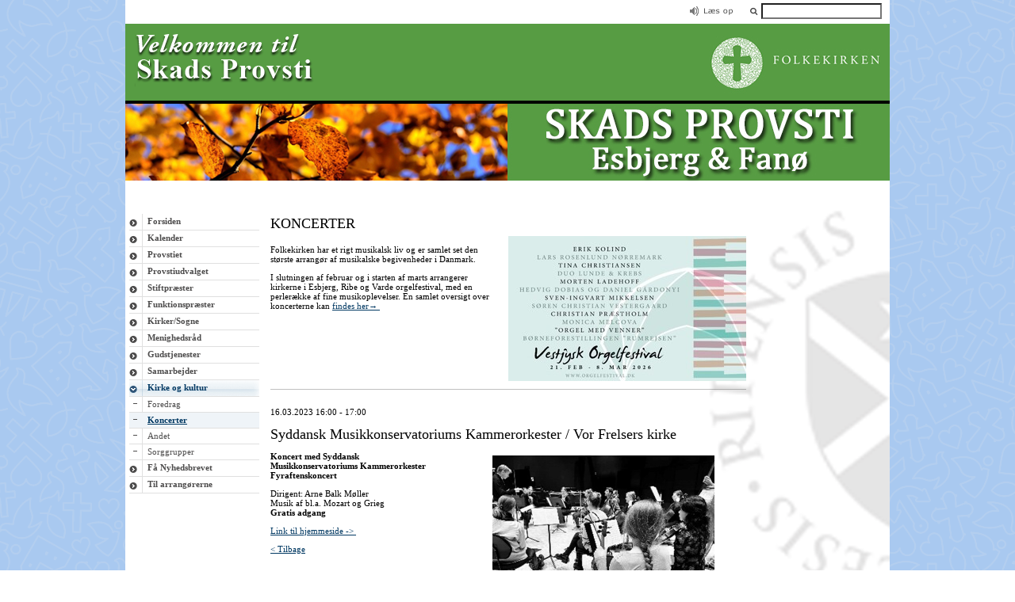

--- FILE ---
content_type: text/html; charset=utf-8
request_url: https://skadsprovsti.dk/kirke-og-kultur/koncerter/art/de-ni-laesninger-vor-frelsers-kirke/
body_size: 4832
content:
<!DOCTYPE html>
<html lang="da">
<head>

<meta charset="utf-8">
<!-- 
	This website is powered by TYPO3 - inspiring people to share!
	TYPO3 is a free open source Content Management Framework initially created by Kasper Skaarhoj and licensed under GNU/GPL.
	TYPO3 is copyright 1998-2026 of Kasper Skaarhoj. Extensions are copyright of their respective owners.
	Information and contribution at https://typo3.org/
-->



<title>Syddansk Musikkonservatoriums Kammerorkester  / Vor Frelsers kirke</title>
<meta name="generator" content="TYPO3 CMS">
<meta property="og:title" content="Syddansk Musikkonservatoriums Kammerorkester  / Vor Frelsers kirke ">
<meta property="og:type" content="article">
<meta property="og:url" content="https://skadsprovsti.dk/kirke-og-kultur/koncerter/art/de-ni-laesninger-vor-frelsers-kirke/">
<meta property="og:site_name" content="ribestift.dk">
<meta property="og:image" content="https://skadsprovsti.dk/fileadmin/provstier/skads/Kirke_kultur/2016/Vor_Frelser/Kammerorkester.jpg">
<meta property="og:image:width" content="465">
<meta property="og:image:height" content="349">
<meta name="twitter:card" content="summary">


<link rel="stylesheet" href="/typo3temp/assets/compressed/merged-4fb71133c3eb0b8e0c9530bd7983d678-26c07fc2d2f2fbc9de4de01ac0efb09e.css?1766142063" media="all">



<script src="/typo3conf/ext/jw_provsti/Resources/Public/Javascript/jquery-1.7.1.min.js?1734077945"></script>




        <meta name = "description" content="Ribe stift" />
        <meta name = "keywords" content=" præster, provster, biskopper, dåb, begravelse, sogn" />
        <meta name = "Robots" content="INDEX,FOLLOW" />
        <meta name = "DC.Description" content="Rbe stift" />
        <meta name = "DC.Language" scheme="NISOZ39.50" content="dan" />
        <meta name = "DC.Subject" content="Ribe stift,  præster, provster, biskopper, dåb, begravelse, sogn" />
        <link rel = "shortcut icon" href="favicon.ico" type="image/x-ico; charset=binary" />
        <link rel = "icon" href="favicon.ico" type="image/x-ico; charset=binary" />
        <link rel = "schema.dc" href="http://purl.org/metadata/dublin_core_elements" /><style>
    #raekke2 {
        BACKGROUND-COLOR:#55adc0;
    }#stiftsadministration {
        BACKGROUND-COLOR:#55adc0;
    }
    </style>    <script type = "text/javascript" language="Javascript">
    <!--
    // Set slideShowSpeed (milliseconds)
    var jhslideShowSpeed = 12000;

    // Duration of crossfade (seconds)
    var jhcrossFadeDuration = 5;

    // Specify the image files
    var jhPic = new Array();
    // don't touch this
    // to add more images, just continue
    // the pattern, adding to the array below

    jhPic[0] = '/fileadmin/provstier/skads/forsidebilleder/1.jpg';
    jhPic[1] = '/fileadmin/provstier/skads/forsidebilleder/2.jpg';
    jhPic[2] = '/fileadmin/provstier/skads/forsidebilleder/3.jpg';
    jhPic[3] = '/fileadmin/provstier/skads/forsidebilleder/4.jpg';

    // ======================================= 
    // do not edit anything below this line
    // ======================================= 

    var jht;
    //Random Beginning image
    var jhj = Math.floor(Math.random()*4);
    var jhp = jhPic.length;

    var jhpreLoad = new Array();
    for (jhi = 0; jhi < jhp; jhi++){
        jhpreLoad[jhi] = new Image();
        jhpreLoad[jhi].src = jhPic[jhi];
    }

    function runSlideShow(){
        if (document.all){
            document.images.SlideShow.style.filter = "blendTrans(duration=2)";
            document.images.SlideShow.style.filter = "blendTrans(duration=jhcrossFadeDuration)";
            document.images.SlideShow.filters.blendTrans.Apply();    
        }
        document.images.SlideShow.src = jhpreLoad[jhj].src;
        if (document.all){
            document.images.SlideShow.filters.blendTrans.Play();
        }
        jhj = jhj + 1;
        if (jhj > (jhp-1)) {
            jhj = 0;
        }
        jht = setTimeout('runSlideShow()', jhslideShowSpeed);
    }



    function fixPNG(element)
    {

        if (/MSIE (5\.5|6).+Win/.test(navigator.userAgent)) {
            var src;
            
            if (element.tagName == 'IMG') {
                if (/\.png$/.test(element.src)) {
                    src = element.src;
                    element.src = "/blank.gif";
                }
            }
            else {
                src = element.currentStyle.backgroundImage.match(/url\("(.+\.png)"\)/i);
                if (src) {
                    src = src[1];
                    element.runtimeStyle.backgroundImage = "none";
                }
            }

            if (src) element.runtimeStyle.filter = "progid:DXImageTransform.Microsoft.AlphaImageLoader(src='" + src + "',sizingMethod='scale')";
        }
        
    }
    

    //-->
    </script>
<link rel="canonical" href="https://skadsprovsti.dk/kirke-og-kultur/koncerter/art/de-ni-laesninger-vor-frelsers-kirke"/>

</head>
<body onload="runSlideShow()">
<a class="sr-text" href="" tabindex="1" id="dc">Direkte til indholdet</a>
<div id="hovedindhold">
    <div id="servicelinks">
        <div id="soeg">
            
<form method="post" class="form text-right" id="tx_indexedsearch_searchbox" action="">
<div>
<input type="hidden" name="tx_indexedsearch_pi2[__referrer][@extension]" value="IndexedSearch" />
<input type="hidden" name="tx_indexedsearch_pi2[__referrer][@controller]" value="Search" />
<input type="hidden" name="tx_indexedsearch_pi2[__referrer][@action]" value="form" />
<input type="hidden" name="tx_indexedsearch_pi2[__referrer][arguments]" value="YTowOnt997e3372515fd1b67eab2f39b391dae98994b30ce" />
<input type="hidden" name="tx_indexedsearch_pi2[__referrer][@request]" value="{&quot;@extension&quot;:&quot;IndexedSearch&quot;,&quot;@controller&quot;:&quot;Search&quot;,&quot;@action&quot;:&quot;form&quot;}83ca3c01458faee4f1a4ccdbdd45e58ab6501a7e" />
<input type="hidden" name="tx_indexedsearch_pi2[__trustedProperties]" value="{&quot;search&quot;:{&quot;_sections&quot;:1,&quot;_freeIndexUid&quot;:1,&quot;pointer&quot;:1,&quot;ext&quot;:1,&quot;searchType&quot;:1,&quot;defaultOperand&quot;:1,&quot;mediaType&quot;:1,&quot;sortOrder&quot;:1,&quot;group&quot;:1,&quot;languageUid&quot;:1,&quot;desc&quot;:1,&quot;numberOfResults&quot;:1,&quot;extendedSearch&quot;:1,&quot;sword&quot;:1}}9d5bace61cda91be2afca6934e1ef053d2602e62" />
</div>

	<input type="hidden" name="tx_indexedsearch_pi2[search][_sections]" value="0" />
	<input id="tx_indexedsearch_freeIndexUid_searchbox" type="hidden" name="tx_indexedsearch_pi2[search][_freeIndexUid]" value="_" />
	<input id="tx_indexedsearch_pointer_searchbox" type="hidden" name="tx_indexedsearch_pi2[search][pointer]" value="0" />
	<input type="hidden" name="tx_indexedsearch_pi2[search][ext]" value="" />
	<input type="hidden" name="tx_indexedsearch_pi2[search][searchType]" value="" />
	<input type="hidden" name="tx_indexedsearch_pi2[search][defaultOperand]" value="" />
	<input type="hidden" name="tx_indexedsearch_pi2[search][mediaType]" value="" />
	<input type="hidden" name="tx_indexedsearch_pi2[search][sortOrder]" value="" />
	<input type="hidden" name="tx_indexedsearch_pi2[search][group]" value="" />
	<input type="hidden" name="tx_indexedsearch_pi2[search][languageUid]" value="0" />
	<input type="hidden" name="tx_indexedsearch_pi2[search][desc]" value="" />
	<input type="hidden" name="tx_indexedsearch_pi2[search][numberOfResults]" value="" />
	<input type="hidden" name="tx_indexedsearch_pi2[search][extendedSearch]" value="" />
	<i class="sy1-search" role="button" aria-label="submit form" onclick="document.querySelector('form').submit()"></i>
	<input class="tx-indexedsearch-searchbox-sword d-inline" id="tx-indexedsearch-searchbox-sword_searchbox" title="Søg" type="text" name="tx_indexedsearch_pi2[search][sword]" value="" />
</form>


        </div>
        
        
        <div id="laesop">
            <a href="http://www.adgangforalle.dk/"><img src="/typo3conf/ext/jw_provsti/Resources/Public/Images/2011images/laesop.png"
                    border="0" alt="Læs op" /><span class="hidden-text">Læs op</span></a>
        </div>
        
        
    </div>

    <div id="topbillede">
        <div id="vandmaerke">
            <a href="/" title="Til forsiden" alt="Top"><img src="/fileadmin/provstier/skads/FrontpageimageV2.png" alt="Gå til forsiden" /></a>
        </div>
        <div id="bagbillede"><img name="SlideShow" src="/fileadmin/provstier/skads/forsidebilleder/1.jpg"
                alt="" /></div>
        <div id="sideOverskrift">
            <h2>Koncerter</h2>
        </div>
    </div>

    
        <div id="field_content">
            <div id="left">
                <div id="menu-main">
                    <ul><li class="level1" ><a href="/forsiden">Forsiden</a></li><li class="line"></li><li class="level1" ><a href="/kalender-1">Kalender</a></li><li class="line"></li><li class="level1" ><a href="/provstiet">Provstiet</a></li><li class="line"></li><li class="level1" ><a href="/provstiudvalget">Provstiudvalget</a></li><li class="line"></li><li class="level1" ><a href="/stiftpraester">Stiftpræster</a></li><li class="line"></li><li class="level1" ><a href="/funktionspraester">Funktionspræster</a></li><li class="line"></li><li class="level1" ><a href="/kirker/sogne">Kirker/Sogne</a></li><li class="line"></li><li class="level1" ><a href="/menighedsraad">Menighedsråd</a></li><li class="line"></li><li class="level1" ><a href="/gudstjenester">Gudstjenester</a></li><li class="line"></li><li class="level1" ><a href="/samarbejder">Samarbejder</a></li><li class="line"></li><li class="level1active"><a href="/kirke-og-kultur">Kirke og kultur</a></li><li class="line"></li><li class="level2container"><ul><li class="level2" ><a href="/kirke-og-kultur/foredrag">Foredrag</a></li><li class="line"></li><li class="level2current"><a href="/kirke-og-kultur/koncerter">Koncerter</a></li><li class="line"></li><li class="level2" ><a href="/kirke-og-kultur/andet">Andet</a></li><li class="line"></li><li class="level2" ><a href="/kirke-og-kultur/sorggrupper">Sorggrupper</a></li><li class="line"></li></ul></li><li class="level1" ><a href="/faa-nyhedsbrevet">Få Nyhedsbrevet</a></li><li class="line"></li><li class="level1" ><a href="/til-arrangoererne">Til arrangørerne</a></li><li class="line"></li></ul>
                </div>
                <div id="field_content_left">&nbsp;</div>
                <p>&nbsp;</p>
            </div>
            <div id="left-m-normal">&nbsp;</div>
            <div id="normal"><a id="content"></a>
                
    

            <div id="c4695" class="frame frame-default frame-type-textpic frame-layout-0">
                
                
                    



                
                

    
        

    
        <header>
            

    
            
                

    
            <h2 class="">
                KONCERTER
            </h2>
        



            
        



            



            



        </header>
    



    


                

    <div class="ce-textpic ce-right ce-intext">
        
            

    <div class="ce-gallery" data-ce-columns="1" data-ce-images="1">
        
        
            <div class="ce-row">
                
                    
                        <div class="ce-column">
                            

        
<figure class="image">
    
            <a href="https://www.orgelfestival.dk/index.html">
                
<img class="image-embed-item" src="/fileadmin/_processed_/f/1/csm_orgelfestival_7b1c97b9cd.jpg" width="300" height="183" loading="lazy" alt="" />


            </a>
        
    
</figure>


    


                        </div>
                    
                
            </div>
        
        
    </div>



        

        
                <div class="ce-bodytext">
                    
                    <p>Folkekirken har et rigt musikalsk liv og er samlet set den største arrangør af musikalske begivenheder i Danmark.&nbsp;</p>
<p>I slutningen af februar og i starten af marts arrangerer kirkerne i Esbjerg, Ribe og Varde orgelfestival, med en perlerække af fine musikoplevelser. En samlet oversigt over koncerterne kan <a href="https://www.orgelfestival.dk/index.html" target="_blank" rel="noreferrer">findes her→&nbsp;</a></p>
                </div>
            

        
    </div>


                
                    



                
                
                    



                
            </div>

        


    

            <div id="c5948" class="frame frame-ruler-before frame-type-news_pi1 frame-layout-0">
                
                
                    



                
                
                    



                
                

    
    



<div class="news news-single">
	<div class="article" itemscope="itemscope" itemtype="http://schema.org/Article">
		
            
                    
                    

                    <div class="date">
                        <p>
                            <!-- date -->
                            <span class="news-list-date">
                                <time datetime="2023-03-16">
                                    
                                            
                                                    <!-- Same day or not -->
                                                    
                                                            16.03.2023 16:00 - 17:00
                                                        
                                                


                                            <div>
                                                
                                                        
                                                    
                                            </div>
                                        
                                    <meta itemprop="datePublished" content="2023-03-16" />
                                </time>
                            </span>
                            
                            
                            
                        </p>
                    </div>
                    <div class="header">
                        <h2 itemprop="headline">
                            Syddansk Musikkonservatoriums Kammerorkester  / Vor Frelsers kirke 
                        </h2>
                    </div>
                    
                        
                        
                        

	<!-- media files -->
		
	<div class="news-img-wrap">
		
			<figure>
				
					

<picture>
	
			
					<img class="img-fluid" src="/fileadmin/_processed_/5/d/csm_Kammerorkester_ee44ab1038.jpg" width="450" height="338" alt="" />
				
		
</picture>


				
				
				
			</figure>
		
	</div>


                        <!-- main text -->
                        <div class="news-text-wrap" itemprop="articleBody">
                            <p><strong>Koncert med Syddansk Musikkonservatoriums Kammerorkester</strong><br> <strong>Fyraftenskoncert </strong></p>
<p>Dirigent: Arne Balk Møller<br> Musik af bl.a. Mozart og Grieg<br> <strong>Gratis adgang</strong></p>
<p><a href="http://www.vorfrelserkirke.dk" target="http://www.gjesingkirke.dk/begivenhed/calendar/2016/03/19/event/tx_cal_phpicalendar/Musikandagt-2/" class="external-link-new-window" title="external-link-new-window" rel="noreferrer">Link til hjemmeside -&gt;&nbsp;</a></p>
                        </div>
                    
                    
                    <!-- related things -->
                    <div class="news-related-wrap">
                        
                        
                        
                    </div>
                    
                        <!-- Link Back -->
                        <div class="news-backlink-wrap">
                            <a href="/kirke-og-kultur/koncerter">
                                < Tilbage
                            </a>
                        </div>
                    
                
        
	</div>
</div>



                
                    



                
                
                    



                
            </div>

        


            </div>
            <div id="normal-m-right">&nbsp;</div>

            <div id="right">
                
                <p>&nbsp;</p>
            </div>
        </div>
    

    <div id="bund">
        <div id="bundbjaelke">
            <div id="loginLinkBund"><a href="">[Login]</a></div>
            <div id="bundtekst">Skads Provsti, Skovvej 2, 6700 Esbjerg , Tlf: 51 72 12 92, Email: <a href = "#" onclick = "var spltstr = 'mailto:skads.provsti-artyuyjh-km.dk'; this.href = spltstr.split('-artyuyjh-').join(@');">skads.provsti(a)km.dk</a> <br>CVR nr.: 21283843 - EAN nr.: 5798000857926</div>
        </div>
    </div>
</div>
<script>
    if (window.location.href.includes("#")) {
        document.getElementById("dc").href = window.location.href;
    } else {
        document.getElementById("dc").href = window.location.href + "#content";
    }
</script>

<script src="/typo3conf/ext/powermail/Resources/Public/JavaScript/Powermail/Form.min.js?1731401220" defer="defer"></script>



</body>
</html>

--- FILE ---
content_type: text/css; charset=utf-8
request_url: https://skadsprovsti.dk/typo3temp/assets/compressed/merged-4fb71133c3eb0b8e0c9530bd7983d678-26c07fc2d2f2fbc9de4de01ac0efb09e.css?1766142063
body_size: 13077
content:
.ce-align-left{text-align:left;}.ce-align-center{text-align:center;}.ce-align-right{text-align:right;}.ce-table td,.ce-table th{vertical-align:top;}.ce-textpic,.ce-image,.ce-nowrap .ce-bodytext,.ce-gallery,.ce-row,.ce-uploads li,.ce-uploads div{overflow:hidden;}.ce-left .ce-gallery,.ce-column{float:left;}.ce-center .ce-outer{position:relative;float:right;right:50%;}.ce-center .ce-inner{position:relative;float:right;right:-50%;}.ce-right .ce-gallery{float:right;}.ce-gallery figure{display:table;margin:0;}.ce-gallery figcaption{display:table-caption;caption-side:bottom;}.ce-gallery img{display:block;}.ce-gallery iframe{border-width:0;}.ce-border img,.ce-border iframe{border:2px solid #000000;padding:0px;}.ce-intext.ce-right .ce-gallery,.ce-intext.ce-left .ce-gallery,.ce-above .ce-gallery{margin-bottom:10px;}.ce-image .ce-gallery{margin-bottom:0;}.ce-intext.ce-right .ce-gallery{margin-left:10px;}.ce-intext.ce-left .ce-gallery{margin-right:10px;}.ce-below .ce-gallery{margin-top:10px;}.ce-column{margin-right:10px;}.ce-column:last-child{margin-right:0;}.ce-row{margin-bottom:10px;}.ce-row:last-child{margin-bottom:0;}.ce-above .ce-bodytext{clear:both;}.ce-intext.ce-left ol,.ce-intext.ce-left ul{padding-left:40px;overflow:auto;}.ce-headline-left{text-align:left;}.ce-headline-center{text-align:center;}.ce-headline-right{text-align:right;}.ce-uploads{margin:0;padding:0;}.ce-uploads li{list-style:none outside none;margin:1em 0;}.ce-uploads img{float:left;padding-right:1em;vertical-align:top;}.ce-uploads span{display:block;}.ce-table{width:100%;max-width:100%;}.ce-table th,.ce-table td{padding:0.5em 0.75em;vertical-align:top;}.ce-table thead th{border-bottom:2px solid #dadada;}.ce-table th,.ce-table td{border-top:1px solid #dadada;}.ce-table-striped tbody tr:nth-of-type(odd){background-color:rgba(0,0,0,.05);}.ce-table-bordered th,.ce-table-bordered td{border:1px solid #dadada;}.frame-space-before-extra-small{margin-top:1em;}.frame-space-before-small{margin-top:2em;}.frame-space-before-medium{margin-top:3em;}.frame-space-before-large{margin-top:4em;}.frame-space-before-extra-large{margin-top:5em;}.frame-space-after-extra-small{margin-bottom:1em;}.frame-space-after-small{margin-bottom:2em;}.frame-space-after-medium{margin-bottom:3em;}.frame-space-after-large{margin-bottom:4em;}.frame-space-after-extra-large{margin-bottom:5em;}.frame-ruler-before:before{content:'';display:block;border-top:1px solid rgba(0,0,0,0.25);margin-bottom:2em;}.frame-ruler-after:after{content:'';display:block;border-bottom:1px solid rgba(0,0,0,0.25);margin-top:2em;}.frame-indent{margin-left:15%;margin-right:15%;}.frame-indent-left{margin-left:33%;}.frame-indent-right{margin-right:33%;}.tx-powermail{width:100%;color:#444;}.tx-powermail .layout1{width:60%;}.tx-powermail .clear{clear:both;}.tx-powermail *{-webkit-box-sizing:border-box;-moz-box-sizing:border-box;box-sizing:border-box;}.tx-powermail *.hide{display:none;}.tx-powermail .powermail_fieldset{clear:left;border:1px solid #bbb;padding:10px;margin:0 0 20px 0;background:#eee;}.tx-powermail .powermail_fieldset .powermail_legend{color:#bbb;float:right;margin:3px 0 10px 0;font-size:200%;white-space:normal;}.tx-powermail .powermail_fieldset .powermail_label{display:block;width:25%;float:left;clear:left;font-weight:bold;}.tx-powermail .powermail_fieldset .powermail_label[title]{cursor:help;}.tx-powermail .powermail_fieldset .powermail_label[title]:after{content:'i';display:inline-block;-moz-border-radius:100px;-webkit-border-radius:100px;border-radius:100px;height:16px;width:16px;background-color:#aaa;margin:0 0 0 2px;font-size:14px;line-height:16px;text-align:center;color:white;font-family:arial;font-weight:bold;}.tx-powermail .powermail_fieldset .powermail_label[title][title=""]{cursor:inherit;}.tx-powermail .powermail_fieldset .powermail_label[title][title=""]:after{display:none;}.tx-powermail .powermail_fieldset .powermail_fieldwrap{margin:0 0 0.5em 0;clear:both;overflow:hidden;}.tx-powermail .powermail_fieldset .powermail_field{width:65%;padding:5px;margin:0;border:1px solid #bbb;color:#444;float:right;font-size:inherit;}.tx-powermail .powermail_fieldset .powermail_field.powermail_submit,.tx-powermail .powermail_fieldset .powermail_field.powermail_reset{margin:5px 0 0 0;padding:5px 20px;color:white;font-weight:bold;cursor:pointer;background-color:#A9C9F0;border:1px solid #eee;}.tx-powermail .powermail_fieldset .powermail_field.powermail_reset{background-color:#FFCA4B;}.tx-powermail .powermail_fieldset .powermail_field.powermail_captcha{width:100%;}.tx-powermail .powermail_fieldset .powermail_captchaimage{width:100%;margin-top:10px;}.tx-powermail .powermail_fieldset .powermail_fieldwrap_radio legend,.tx-powermail .powermail_fieldset .powermail_fieldwrap_check legend{padding:0;}.tx-powermail .powermail_fieldset .powermail_fieldwrap_radio fieldset,.tx-powermail .powermail_fieldset .powermail_fieldwrap_check fieldset{border:0;padding:0;margin:0;}.tx-powermail .powermail_fieldset .powermail_radio_outer,.tx-powermail .powermail_fieldset .powermail_captcha_outer,.tx-powermail .powermail_fieldset .powermail_check_outer,.tx-powermail .powermail_fieldset .powermail_fieldwrap_text,.tx-powermail .powermail_fieldset .powermail_fieldwrap_file_inner ul:not(.parsley-errors-list){background-color:white;border:1px solid #bbb;float:right;padding:3px;width:65%;list-style:none;margin:0;}.tx-powermail .powermail_fieldset .powermail_radio_outer>li,.tx-powermail .powermail_fieldset .powermail_captcha_outer>li,.tx-powermail .powermail_fieldset .powermail_check_outer>li,.tx-powermail .powermail_fieldset .powermail_fieldwrap_text>li,.tx-powermail .powermail_fieldset .powermail_fieldwrap_file_inner ul:not(.parsley-errors-list)>li{margin:5px;}.tx-powermail .powermail_fieldset .powermail_radio_outer>li .deleteAllFiles,.tx-powermail .powermail_fieldset .powermail_captcha_outer>li .deleteAllFiles,.tx-powermail .powermail_fieldset .powermail_check_outer>li .deleteAllFiles,.tx-powermail .powermail_fieldset .powermail_fieldwrap_text>li .deleteAllFiles,.tx-powermail .powermail_fieldset .powermail_fieldwrap_file_inner ul:not(.parsley-errors-list)>li .deleteAllFiles{color:#bbb;cursor:pointer;}.tx-powermail .powermail_fieldset .powermail_radio_outer>li .deleteAllFiles:hover,.tx-powermail .powermail_fieldset .powermail_captcha_outer>li .deleteAllFiles:hover,.tx-powermail .powermail_fieldset .powermail_check_outer>li .deleteAllFiles:hover,.tx-powermail .powermail_fieldset .powermail_fieldwrap_text>li .deleteAllFiles:hover,.tx-powermail .powermail_fieldset .powermail_fieldwrap_file_inner ul:not(.parsley-errors-list)>li .deleteAllFiles:hover{text-decoration:underline;}.tx-powermail .powermail_fieldset .parsley-errors-list{display:none;margin:5px 0 20px 0;padding:0;list-style-type:none;background-color:#F2DEDE;border:1px solid #EBCCD1;width:65%;float:right;clear:left;}.tx-powermail .powermail_fieldset .parsley-errors-list.filled{display:block;}.tx-powermail .powermail_fieldset .parsley-errors-list>li{color:#A94442;padding:5px 10px;}.tx-powermail .powermail_fieldset .powermail_field_error,.tx-powermail .powermail_fieldset .parsley-error,.tx-powermail .powermail_fieldset .powermail_form .parsley-error:focus,.tx-powermail .powermail_fieldset div.error{background-color:#EBCCD1;border:1px solid #A94442;color:#A94442;}.tx-powermail .powermail_fieldset .powermail_field_error_container .parsley-errors-list{width:100%;margin-bottom:0;background-color:#EBCCD1;border:none;}.tx-powermail .powermail_fieldset .powermail_field_error_container .parsley-errors-list>li{padding-left:5px;}.tx-powermail .powermail_create,.tx-powermail .powermail_confirmation{border:1px solid #bbb;padding:10px;margin:0 0 20px 0;background:#eee;overflow:hidden;}.tx-powermail .powermail_create .powermail_confirmation_submit,.tx-powermail .powermail_create .powermail_confirmation_form,.tx-powermail .powermail_confirmation .powermail_confirmation_submit,.tx-powermail .powermail_confirmation .powermail_confirmation_form{margin:20px 0 0 0;padding:5px 20px;color:white;font-weight:bold;cursor:pointer;float:right;background-color:#A9C9F0;border:1px solid #eee;}.tx-powermail .powermail_create .powermail_confirmation_form,.tx-powermail .powermail_confirmation .powermail_confirmation_form{float:left;clear:left;background-color:#bbb;}.tx-powermail .powermail_progressbar{width:65%;height:5px;float:right;border:1px solid #EEEEEE;clear:both;}.tx-powermail .powermail_progressbar.disable{display:none;}.tx-powermail .powermail_progressbar>.powermail_progress{background:#A9C9F0;width:0%;max-width:100%;-webkit-animation:progress 5s 1 forwards;-moz-animation:progress 5s 1 forwards;-ms-animation:progress 5s 1 forwards;animation:progress 5s 1 forwards;}.tx-powermail .powermail_progressbar>.powermail_progress>.powermail_progess_inner{height:5px;width:100%;overflow:hidden;background:url("/typo3conf/ext/powermail/Resources/Public/Image/icon_loading.gif") repeat-x;-moz-opacity:0.25;-khtml-opacity:0.25;opacity:0.25;-ms-filter:progid:DXImageTransform.Microsoft.Alpha(Opacity=25);filter:progid:DXImageTransform.Microsoft.Alpha(opacity=25);filter:alpha(opacity=25);}.tx-powermail .powermail_confirmation .powermail_progressbar{width:100%;}.tx-powermail .powermail_all>dt{width:25%;float:left;clear:left;font-weight:bold;}.tx-powermail .powermail_all>dd{width:65%;float:left;margin:0;}.tx-powermail .powermail_message{padding:5px 0 10px 20px;min-height:65px;background-color:#EBCCD1;border:1px solid #A94442;background-position:98% 10px;background-repeat:no-repeat;list-style:circle;}.tx-powermail .powermail_message li{padding:5px 50px 0 0;}.tx-powermail .powermail_message.powermail_message_ok{background-image:url("/typo3conf/ext/powermail/Resources/Public/Image/icon_ok.png");background-color:#CDEACA;border:1px solid #3B7826;}.tx-powermail .powermail_message.powermail_message_ok li{color:#3B7826;}.tx-powermail .powermail_message.powermail_message_error{background-image:url("/typo3conf/ext/powermail/Resources/Public/Image/icon_error.png");}.tx-powermail .powermail_message.powermail_message_error li{color:#A94442;}.tx-powermail .powermail_message.powermail_message_note{background-image:url("/typo3conf/ext/powermail/Resources/Public/Image/icon_ok.png");background-color:#FCF8E3;border:1px solid #FFCA4B;}.tx-powermail .powermail_message.powermail_message_note li{color:#FFCA4B;}.tx-powermail .powermail_tabmenu{list-style:none;margin:0;padding:0;}.tx-powermail .powermail_tabmenu>li{display:inline-block;padding:5px 10px;cursor:pointer;background:#eee;border-top:1px solid #bbb;border-left:1px solid #bbb;border-right:1px solid #bbb;color:#aaa;}.tx-powermail .powermail_tabmenu>li.act{color:#444;}.tx-powermail .powermail_tabmenu>li.parsley-error{background-color:#EBCCD1;}.tx-powermail .powermail_fieldset .powermail_tab_navigation{margin-top:2em;}.tx-powermail .powermail_fieldset .powermail_tab_navigation .powermail_tab_navigation_next,.tx-powermail .powermail_fieldset .powermail_tab_navigation .powermail_tab_navigation_previous{background-color:#aaa;display:inline-block;padding:5px 30px;text-decoration:none;color:white;border:1px solid #bbb;font-weight:bold;}.tx-powermail .powermail_fieldset .powermail_tab_navigation .powermail_tab_navigation_next{background-color:#A9C9F0;float:right;}.tx-powermail .powermail_form.nolabel>h3{display:none;}.tx-powermail .powermail_fieldset.nolabel>legend{display:none;}.tx-powermail .powermail_fieldwrap.nolabel>label{display:none;}@-webkit-keyframes progress{to{width:100%};}@-moz-keyframes progress{to{width:100%};}@-ms-keyframes progress{to{width:100%};}@keyframes progress{to{width:100%};}.powermail_frontend{clear:left;margin:0 0 20px 0;background:#eee;overflow:auto;}.powermail_frontend table.powermail_frontend_list{width:100%;font-size:0.8em;border:1px solid #444;margin-top:15px;border-spacing:0;border-collapse:separate;}.powermail_frontend table.powermail_frontend_list tr th{color:white;font-weight:bold;padding:7px 3px;text-align:left;background:#444;}.powermail_frontend table.powermail_frontend_list tr td{padding:3px;}.powermail_frontend table.powermail_frontend_list tr:nth-child(even){background:#bbb;}.powermail_frontend .powermail_frontend_filter{background:#bbb;padding:10px 0;}.powermail_frontend .powermail_frontend_filter .powermail_frontend_search_container{padding:5px 10px;clear:both;}.powermail_frontend .powermail_frontend_filter .powermail_frontend_search_container label{float:left;display:block;width:25%;padding-top:3px;}.powermail_frontend .powermail_frontend_filter .powermail_frontend_search_container input{width:65%;padding:5px;float:right;border:none;}.powermail_frontend .powermail_frontend_filter .powermail_frontend_search_container .powermail_frontend_search_submit{color:white;cursor:pointer;background:#A9C9F0;clear:both;}.powermail_frontend .powermail_frontend_abc,.powermail_frontend .powermail_frontend_export{width:600px;margin:10px 0;}.powermail_frontend .powermail_frontend_abc .powermail_frontend_abc_inner,.powermail_frontend .powermail_frontend_abc .powermail_frontend_export_inner,.powermail_frontend .powermail_frontend_export .powermail_frontend_abc_inner,.powermail_frontend .powermail_frontend_export .powermail_frontend_export_inner{margin:0 10px;}.powermail_frontend .powermail_frontend_abc .powermail_frontend_abc_inner span.abc,.powermail_frontend .powermail_frontend_abc .powermail_frontend_abc_inner span.abc a,.powermail_frontend .powermail_frontend_abc .powermail_frontend_export_inner span.abc,.powermail_frontend .powermail_frontend_abc .powermail_frontend_export_inner span.abc a,.powermail_frontend .powermail_frontend_export .powermail_frontend_abc_inner span.abc,.powermail_frontend .powermail_frontend_export .powermail_frontend_abc_inner span.abc a,.powermail_frontend .powermail_frontend_export .powermail_frontend_export_inner span.abc,.powermail_frontend .powermail_frontend_export .powermail_frontend_export_inner span.abc a{font-weight:bold;text-decoration:none;}.powermail_frontend .powermail_frontend_export{width:100%;}.powermail_frontend .powermail_frontend_export input{width:17px;height:16px;padding-top:2px;cursor:pointer;text-indent:-99999px;border:0;background-repeat:no-repeat;background-image:url("/typo3conf/ext/powermail/Resources/Public/Image/icon_csv.gif");}.powermail_frontend .powermail_frontend_export input.export_icon_xls{background-image:url("/typo3conf/ext/powermail/Resources/Public/Image/icon_xls.gif");}.powermail_frontend .powermail_frontend_export .powermail_frontend_export_icon{float:right;padding-top:5px;margin-left:5px;height:19px;}.powermail_frontend dl{clear:both;padding:5px 10px;}.powermail_frontend dl dt{float:left;width:150px;font-weight:bold;clear:left;margin-right:10px;}.powermail_frontend dl dd{float:left;}.powermail_frontend .powermail_frontend_back{margin:10px;display:inline-block;padding:5px 20px;background-color:#bbb;border:1px solid #eee;color:white;text-decoration:none;}.xdsoft_datetimepicker{box-shadow:0px 5px 15px -5px rgba(0,0,0,0.506);background:white;border-bottom:1px solid #bbb;border-left:1px solid #bbb;border-right:1px solid #bbb;border-top:1px solid #bbb;color:#333333;font-family:"Helvetica Neue","Helvetica","Arial",sans-serif;padding:8px;padding-left:0px;padding-top:2px;position:absolute;z-index:9999;-moz-box-sizing:border-box;box-sizing:border-box;display:none;}.xdsoft_datetimepicker iframe{position:absolute;left:0;top:0;width:75px;height:210px;background:transparent;border:none;}.xdsoft_datetimepicker button{border:none !important;}.xdsoft_noselect{-webkit-touch-callout:none;-webkit-user-select:none;-khtml-user-select:none;-moz-user-select:none;-ms-user-select:none;-o-user-select:none;user-select:none;}.xdsoft_noselect::selection{background:transparent;}.xdsoft_noselect::-moz-selection{background:transparent;}.xdsoft_datetimepicker.xdsoft_inline{display:inline-block;position:static;box-shadow:none;}.xdsoft_datetimepicker *{-moz-box-sizing:border-box;box-sizing:border-box;padding:0px;margin:0px;}.xdsoft_datetimepicker .xdsoft_datepicker,.xdsoft_datetimepicker .xdsoft_timepicker{display:none;}.xdsoft_datetimepicker .xdsoft_datepicker.active,.xdsoft_datetimepicker .xdsoft_timepicker.active{display:block;}.xdsoft_datetimepicker .xdsoft_datepicker{width:224px;float:left;margin-left:8px;}.xdsoft_datetimepicker .xdsoft_timepicker{width:58px;float:left;text-align:center;margin-left:8px;margin-top:0px;}.xdsoft_datetimepicker .xdsoft_datepicker.active+.xdsoft_timepicker{margin-top:8px;margin-bottom:3px;}.xdsoft_datetimepicker .xdsoft_mounthpicker{position:relative;text-align:center;}.xdsoft_datetimepicker .xdsoft_prev,.xdsoft_datetimepicker .xdsoft_next,.xdsoft_datetimepicker .xdsoft_today_button{background-image:url("[data-uri]");}.xdsoft_datetimepicker .xdsoft_prev{float:left;background-position:-20px 0px;}.xdsoft_datetimepicker .xdsoft_today_button{float:left;background-position:-70px 0px;margin-left:5px;}.xdsoft_datetimepicker .xdsoft_next{float:right;background-position:0px 0px;}.xdsoft_datetimepicker .xdsoft_next,.xdsoft_datetimepicker .xdsoft_prev,.xdsoft_datetimepicker .xdsoft_today_button{background-color:transparent;background-repeat:no-repeat;border:0px none currentColor;cursor:pointer;display:block;height:30px;opacity:0.5;outline:medium none currentColor;overflow:hidden;padding:0px;position:relative;text-indent:100%;white-space:nowrap;width:20px;}.xdsoft_datetimepicker .xdsoft_timepicker .xdsoft_prev,.xdsoft_datetimepicker .xdsoft_timepicker .xdsoft_next{float:none;background-position:-40px -15px;height:15px;width:30px;display:block;margin-left:14px;margin-top:7px;}.xdsoft_datetimepicker .xdsoft_timepicker .xdsoft_prev{background-position:-40px 0px;margin-bottom:7px;margin-top:0px;}.xdsoft_datetimepicker .xdsoft_timepicker .xdsoft_time_box{height:151px;overflow:hidden;border-bottom:1px solid #eee;}.xdsoft_datetimepicker .xdsoft_timepicker .xdsoft_time_box>div>div{background:white;border-top:1px solid #eee;color:#444;font-size:12px;text-align:center;border-collapse:collapse;cursor:pointer;border-bottom-width:0px;height:25px;line-height:25px;}.xdsoft_datetimepicker .xdsoft_timepicker .xdsoft_time_box>div>div:first-child{border-top-width:0px;}.xdsoft_datetimepicker .xdsoft_today_button:hover,.xdsoft_datetimepicker .xdsoft_next:hover,.xdsoft_datetimepicker .xdsoft_prev:hover{opacity:1;}.xdsoft_datetimepicker .xdsoft_label{display:inline;position:relative;z-index:9999;margin:0;padding:5px 3px;font-size:14px;line-height:20px;font-weight:bold;background-color:#fff;float:left;width:182px;text-align:center;cursor:pointer;}.xdsoft_datetimepicker .xdsoft_label:hover{text-decoration:underline;}.xdsoft_datetimepicker .xdsoft_label>.xdsoft_select{border:1px solid #ccc;position:absolute;right:0px;top:30px;z-index:101;display:none;background:#fff;max-height:160px;overflow-y:hidden;}.xdsoft_datetimepicker .xdsoft_label>.xdsoft_select.xdsoft_monthselect{right:-7px;}.xdsoft_datetimepicker .xdsoft_label>.xdsoft_select.xdsoft_yearselect{right:2px;}.xdsoft_datetimepicker .xdsoft_label>.xdsoft_select>div>.xdsoft_option:hover{color:#fff;background:#A94442;}.xdsoft_datetimepicker .xdsoft_label>.xdsoft_select>div>.xdsoft_option{padding:2px 10px 2px 5px;}.xdsoft_datetimepicker .xdsoft_label>.xdsoft_select>div>.xdsoft_option.xdsoft_current{background:#A9C9F0;box-shadow:#A9C9F0 0px 1px 3px 0px inset;color:#fff;font-weight:700;}.xdsoft_datetimepicker .xdsoft_month{width:90px;text-align:right;}.xdsoft_datetimepicker .xdsoft_calendar{clear:both;}.xdsoft_datetimepicker .xdsoft_year{width:56px;}.xdsoft_datetimepicker .xdsoft_calendar table{border-collapse:collapse;width:100%;}.xdsoft_datetimepicker .xdsoft_calendar td>div{padding-right:5px;}.xdsoft_datetimepicker .xdsoft_calendar th{height:25px;}.xdsoft_datetimepicker .xdsoft_calendar td,.xdsoft_datetimepicker .xdsoft_calendar th{width:14.2857142%;background:#F5F5F5;border:1px solid #DDDDDD;color:#666666;font-size:12px;text-align:right;padding:0px;border-collapse:collapse;cursor:pointer;height:25px;}.xdsoft_datetimepicker .xdsoft_calendar th{background:#F1F1F1;}.xdsoft_datetimepicker .xdsoft_calendar td.xdsoft_today{color:#A9C9F0;}.xdsoft_datetimepicker .xdsoft_calendar td.xdsoft_default,.xdsoft_datetimepicker .xdsoft_calendar td.xdsoft_current,.xdsoft_datetimepicker .xdsoft_timepicker .xdsoft_time_box>div>div.xdsoft_current{background:#A9C9F0;box-shadow:#A9C9F0 0px 1px 3px 0px inset;color:#fff;font-weight:700;}.xdsoft_datetimepicker .xdsoft_calendar td.xdsoft_other_month,.xdsoft_datetimepicker .xdsoft_calendar td.xdsoft_disabled,.xdsoft_datetimepicker .xdsoft_time_box>div>div.xdsoft_disabled{opacity:0.5;}.xdsoft_datetimepicker .xdsoft_calendar td.xdsoft_other_month.xdsoft_disabled{opacity:0.2;}.xdsoft_datetimepicker .xdsoft_calendar td:hover,.xdsoft_datetimepicker .xdsoft_timepicker .xdsoft_time_box>div>div:hover{color:#fff !important;background:#A94442 !important;box-shadow:none !important;}.xdsoft_datetimepicker .xdsoft_calendar td.xdsoft_disabled:hover,.xdsoft_datetimepicker .xdsoft_timepicker .xdsoft_time_box>div>div.xdsoft_disabled:hover{color:inherit !important;background:inherit !important;box-shadow:inherit !important;}.xdsoft_datetimepicker .xdsoft_calendar th{font-weight:700;text-align:center;color:#999;cursor:default;}.xdsoft_datetimepicker .xdsoft_copyright{color:#ccc !important;font-size:10px;clear:both;float:none;margin-left:8px;}.xdsoft_datetimepicker .xdsoft_copyright a{color:#eee !important;}.xdsoft_datetimepicker .xdsoft_copyright a:hover{color:#aaa !important;}.xdsoft_time_box{position:relative;border:1px solid #ccc;}.xdsoft_scrollbar>.xdsoft_scroller{background:#ccc !important;height:20px;border-radius:3px;}.xdsoft_scrollbar{position:absolute;width:7px;right:0px;top:0px;bottom:0px;cursor:pointer;}.xdsoft_scroller_box{position:relative;}.powermail_radio_inner{display:block;float:left;width:100%;}.powermail_radio_inner input,.powermail_radio_inner label{float:none;display:inline;margin:0;}.powermail_radio_inner input{display:block;float:left;clear:left;margin:2px 7px;}@font-face{font-family:'arrow';src:url('../../../typo3conf/ext/jwpkg_bs/Resources/Public/Fonts/arrow/font/arrow.eot?18307341');src:url('../../../typo3conf/ext/jwpkg_bs/Resources/Public/Fonts/arrow/font/arrow.eot?18307341#iefix') format('embedded-opentype'),url('../../../typo3conf/ext/jwpkg_bs/Resources/Public/Fonts/arrow/font/arrow.woff2?18307341') format('woff2'),url('../../../typo3conf/ext/jwpkg_bs/Resources/Public/Fonts/arrow/font/arrow.woff?18307341') format('woff'),url('../../../typo3conf/ext/jwpkg_bs/Resources/Public/Fonts/arrow/font/arrow.ttf?18307341') format('truetype'),url('../../../typo3conf/ext/jwpkg_bs/Resources/Public/Fonts/arrow/font/arrow.svg?18307341#arrow') format('svg');font-weight:normal;font-style:normal;}[class^="arrow-"]:before,[class*=" arrow-"]:before{font-family:"arrow";font-style:normal;font-weight:normal;speak:none;display:inline-block;text-decoration:inherit;width:1em;margin-right:.2em;text-align:center;font-variant:normal;text-transform:none;line-height:1em;margin-left:.2em;-webkit-font-smoothing:antialiased;-moz-osx-font-smoothing:grayscale;}.arrow-ccw:before{content:'\e800';}.arrow-arrows-cw:before{content:'\e801';}.arrow-down-big:before{content:'\e802';}.arrow-left-big:before{content:'\e803';}.arrow-down-circled2:before{content:'\e804';}.arrow-up-circled2:before{content:'\e805';}.arrow-down-dir:before{content:'\e806';}.arrow-up-dir:before{content:'\e807';}.arrow-left-dir:before{content:'\e808';}.arrow-right-dir:before{content:'\e809';}.arrow-right-big:before{content:'\e80a';}.arrow-up-big:before{content:'\e80b';}.arrow-down-open:before{content:'\e80c';}.arrow-left-open:before{content:'\e80d';}.arrow-right-open:before{content:'\e80f';}.arrow-up-open:before{content:'\e810';}.arrow-down-open-1:before{content:'\e824';}.arrow-down-hand:before{content:'\e825';}.arrow-left-hand:before{content:'\e826';}.arrow-right-hand:before{content:'\e827';}.arrow-up-hand:before{content:'\e828';}.arrow-arrows-cw-1:before{content:'\e82b';}.arrow-right-hand-1:before{content:'\e849';}.arrow-left-hand-1:before{content:'\e84a';}.arrow-up-hand-1:before{content:'\e84b';}.arrow-down-hand-1:before{content:'\e84c';}.arrow-arrow-combo:before{content:'\e84d';}.arrow-down-circled-1:before{content:'\e84e';}.arrow-left-circled-1:before{content:'\e84f';}.arrow-right-circled-1:before{content:'\e850';}.arrow-up-circled-1:before{content:'\e851';}.arrow-down-open-2:before{content:'\e852';}.arrow-left-open-1:before{content:'\e853';}.arrow-right-open-1:before{content:'\e854';}.arrow-up-open-1:before{content:'\e855';}.arrow-down-open-mini:before{content:'\e856';}.arrow-left-open-mini:before{content:'\e857';}.arrow-right-open-mini:before{content:'\e858';}.arrow-up-open-mini:before{content:'\e859';}.arrow-down-open-big:before{content:'\e85a';}.arrow-left-open-big:before{content:'\e85b';}.arrow-right-open-big:before{content:'\e85c';}.arrow-up-open-big:before{content:'\e85d';}.arrow-down-1:before{content:'\e85e';}.arrow-left-1:before{content:'\e85f';}.arrow-right-1:before{content:'\e860';}.arrow-up-1:before{content:'\e861';}.arrow-down-dir-1:before{content:'\e862';}.arrow-left-dir-1:before{content:'\e863';}.arrow-right-dir-1:before{content:'\e864';}.arrow-up-dir-1:before{content:'\e865';}.arrow-down-bold:before{content:'\e866';}.arrow-left-bold:before{content:'\e867';}.arrow-right-bold:before{content:'\e868';}.arrow-up-bold:before{content:'\e869';}.arrow-down-thin:before{content:'\e86a';}.arrow-left-thin:before{content:'\e86b';}.arrow-right-thin:before{content:'\e86c';}.arrow-up-thin:before{content:'\e86d';}.arrow-ccw-1:before{content:'\e86e';}.arrow-arrows-ccw:before{content:'\e86f';}.arrow-left-open-outline:before{content:'\e870';}.arrow-left-open-2:before{content:'\e871';}.arrow-right-open-outline:before{content:'\e872';}.arrow-right-open-2:before{content:'\e873';}.arrow-down-2:before{content:'\e874';}.arrow-left-2:before{content:'\e875';}.arrow-right-2:before{content:'\e876';}.arrow-up-2:before{content:'\e877';}.arrow-down-outline:before{content:'\e878';}.arrow-left-outline:before{content:'\e879';}.arrow-right-outline:before{content:'\e87a';}.arrow-up-outline:before{content:'\e87b';}.arrow-down-small:before{content:'\e87c';}.arrow-left-small:before{content:'\e87d';}.arrow-right-small:before{content:'\e87e';}.arrow-up-small:before{content:'\e87f';}.arrow-arrows-cw-outline:before{content:'\e880';}.arrow-arrows-cw-2:before{content:'\e881';}.arrow-loop-outline:before{content:'\e882';}.arrow-loop:before{content:'\e883';}.arrow-loop-alt-outline:before{content:'\e884';}.arrow-loop-alt:before{content:'\e885';}.arrow-down-3:before{content:'\e886';}.arrow-left-3:before{content:'\e887';}.arrow-right-3:before{content:'\e888';}.arrow-up-3:before{content:'\e889';}.arrow-down-circle:before{content:'\e88a';}.arrow-left-circle:before{content:'\e88b';}.arrow-right-circle:before{content:'\e88c';}.arrow-up-circle:before{content:'\e88d';}.arrow-cw-2:before{content:'\e88e';}.arrow-loop-1:before{content:'\e88f';}.arrow-loop-alt-1:before{content:'\e890';}.arrow-exchange-1:before{content:'\e891';}.arrow-split:before{content:'\e892';}.arrow-arrow-curved:before{content:'\e893';}.arrow-cursor:before{content:'\e894';}.arrow-down-dir-2:before{content:'\e895';}.arrow-left-dir-2:before{content:'\e896';}.arrow-right-dir-2:before{content:'\e897';}.arrow-up-dir-2:before{content:'\e898';}.arrow-down-4:before{content:'\e899';}.arrow-up-4:before{content:'\e89a';}.arrow-down-5:before{content:'\e89b';}.arrow-left-4:before{content:'\e89c';}.arrow-right-4:before{content:'\e89d';}.arrow-up-5:before{content:'\e89e';}.arrow-down-bold-1:before{content:'\e89f';}.arrow-left-bold-1:before{content:'\e8a0';}.arrow-right-bold-1:before{content:'\e8a1';}.arrow-up-bold-1:before{content:'\e8a2';}.arrow-down-fat:before{content:'\e8a3';}.arrow-left-fat:before{content:'\e8a4';}.arrow-right-fat:before{content:'\e8a5';}.arrow-up-fat:before{content:'\e8a6';}.arrow-left-open-4:before{content:'\e8a7';}.arrow-right-open-4:before{content:'\e8a8';}.arrow-up-open-3:before{content:'\e8a9';}.arrow-down-6:before{content:'\e8aa';}.arrow-left-5:before{content:'\e8ab';}.arrow-right-5:before{content:'\e8ac';}.arrow-up-6:before{content:'\e8ad';}.arrow-down-circled-2:before{content:'\e8ae';}.arrow-left-circled-2:before{content:'\e8af';}.arrow-right-circled-2:before{content:'\e8b0';}.arrow-up-circled-2:before{content:'\e8b1';}.arrow-left-open-5:before{content:'\e8b2';}.arrow-right-open-5:before{content:'\e8b3';}.arrow-down-circle-1:before{content:'\e8b4';}.arrow-left-circle-1:before{content:'\e8b5';}.arrow-right-circle-1:before{content:'\e8b6';}.arrow-up-circle-1:before{content:'\e8b7';}.arrow-down-dir-3:before{content:'\e8b8';}.arrow-right-dir-3:before{content:'\e8b9';}.arrow-down-micro:before{content:'\e8ba';}.arrow-up-micro:before{content:'\e8bb';}.arrow-arrows-cw-3:before{content:'\e8bc';}.arrow-updown-circle:before{content:'\e8bd';}.arrow-down-open-3:before{content:'\f004';}.arrow-up-open-2:before{content:'\f005';}.arrow-right-open-3:before{content:'\f006';}.arrow-left-open-3:before{content:'\f007';}.arrow-ccw-2:before{content:'\f025';}.arrow-left-circled:before{content:'\f0a8';}.arrow-right-circled:before{content:'\f0a9';}.arrow-up-circled:before{content:'\f0aa';}.arrow-down-circled:before{content:'\f0ab';}.arrow-exchange:before{content:'\f0ec';}.arrow-direction:before{content:'\f124';}.arrow-level-up:before{content:'\f148';}.arrow-level-down:before{content:'\f149';}.arrow-down:before{content:'\f175';}.arrow-up:before{content:'\f176';}.arrow-left:before{content:'\f177';}.arrow-right:before{content:'\f178';}.arrow-right-circled2:before{content:'\f18e';}.arrow-left-circled2:before{content:'\f190';}.arrow-cart-arrow-down:before{content:'\f218';}@font-face{font-family:'some-1';src:url('../../../typo3conf/ext/jwpkg_bs/Resources/Public/Fonts/some-1/font/some-1.eot?84444953');src:url('../../../typo3conf/ext/jwpkg_bs/Resources/Public/Fonts/some-1/font/some-1.eot?84444953#iefix') format('embedded-opentype'),url('../../../typo3conf/ext/jwpkg_bs/Resources/Public/Fonts/some-1/font/some-1.woff2?84444953') format('woff2'),url('../../../typo3conf/ext/jwpkg_bs/Resources/Public/Fonts/some-1/font/some-1.woff?84444953') format('woff'),url('../../../typo3conf/ext/jwpkg_bs/Resources/Public/Fonts/some-1/font/some-1.ttf?84444953') format('truetype'),url('../../../typo3conf/ext/jwpkg_bs/Resources/Public/Fonts/some-1/font/some-1.svg?84444953#some-1') format('svg');font-weight:normal;font-style:normal;}[class^="so1-"]:before,[class*=" so1-"]:before{font-family:"some-1";font-style:normal;font-weight:normal;speak:none;display:inline-block;text-decoration:inherit;width:1em;margin-right:.2em;text-align:center;font-variant:normal;text-transform:none;line-height:1em;margin-left:.2em;-webkit-font-smoothing:antialiased;-moz-osx-font-smoothing:grayscale;}.so1-twitter-squared:before{content:'\e86c';}.so1-linkedin-squared:before{content:'\e86d';}.so1-facebook-squared:before{content:'\e86e';}.so1-twitter:before{content:'\f099';}.so1-facebook:before{content:'\f09a';}.so1-github-circled:before{content:'\f09b';}.so1-pinterest-circled:before{content:'\f0d2';}.so1-pinterest-squared:before{content:'\f0d3';}.so1-gplus-squared:before{content:'\f0d4';}.so1-gplus:before{content:'\f0d5';}.so1-linkedin:before{content:'\f0e1';}.so1-github:before{content:'\f113';}.so1-youtube-squared:before{content:'\f166';}.so1-youtube:before{content:'\f167';}.so1-tumblr:before{content:'\f173';}.so1-tumblr-squared:before{content:'\f174';}.so1-linux:before{content:'\f17c';}.so1-skype:before{content:'\f17e';}.so1-vimeo-squared:before{content:'\f194';}.so1-git-squared:before{content:'\f1d2';}.so1-git:before{content:'\f1d3';}.so1-facebook-official:before{content:'\f230';}.so1-pinterest:before{content:'\f231';}.so1-vimeo:before{content:'\f27d';}.so1-gitlab:before{content:'\f296';}.so1-snapchat-ghost:before{content:'\f2ac';}.so1-snapchat-square:before{content:'\f2ad';}.so1-github-squared:before{content:'\f300';}@font-face{font-family:'sym-1';src:url('../../../typo3conf/ext/jwpkg_bs/Resources/Public/Fonts/sym-1/font/sym-1.eot?21500478');src:url('../../../typo3conf/ext/jwpkg_bs/Resources/Public/Fonts/sym-1/font/sym-1.eot?21500478#iefix') format('embedded-opentype'),url('../../../typo3conf/ext/jwpkg_bs/Resources/Public/Fonts/sym-1/font/sym-1.woff2?21500478') format('woff2'),url('../../../typo3conf/ext/jwpkg_bs/Resources/Public/Fonts/sym-1/font/sym-1.woff?21500478') format('woff'),url('../../../typo3conf/ext/jwpkg_bs/Resources/Public/Fonts/sym-1/font/sym-1.ttf?21500478') format('truetype'),url('../../../typo3conf/ext/jwpkg_bs/Resources/Public/Fonts/sym-1/font/sym-1.svg?21500478#sym-1') format('svg');font-weight:normal;font-style:normal;}[class^="sy1-"]:before,[class*=" sy1-"]:before{font-family:"sym-1";font-style:normal;font-weight:normal;speak:none;display:inline-block;text-decoration:inherit;width:1em;margin-right:.2em;text-align:center;font-variant:normal;text-transform:none;line-height:1em;margin-left:.2em;-webkit-font-smoothing:antialiased;-moz-osx-font-smoothing:grayscale;}.sy1-glass:before{content:'\e800';}.sy1-music:before{content:'\e801';}.sy1-search:before{content:'\e802';}.sy1-mail:before{content:'\e803';}.sy1-heart:before{content:'\e804';}.sy1-heart-empty:before{content:'\e805';}.sy1-star:before{content:'\e806';}.sy1-star-empty:before{content:'\e807';}.sy1-star-half:before{content:'\e808';}.sy1-user:before{content:'\e809';}.sy1-video:before{content:'\e80a';}.sy1-videocam:before{content:'\e80b';}.sy1-picture:before{content:'\e80c';}.sy1-camera:before{content:'\e80d';}.sy1-camera-alt:before{content:'\e80e';}.sy1-th-large:before{content:'\e80f';}.sy1-th:before{content:'\e810';}.sy1-th-list:before{content:'\e811';}.sy1-ok:before{content:'\e812';}.sy1-ok-circled:before{content:'\e813';}.sy1-ok-circled2:before{content:'\e814';}.sy1-cancel:before{content:'\e815';}.sy1-cancel-circled:before{content:'\e816';}.sy1-minus-circled:before{content:'\e817';}.sy1-help-circled:before{content:'\e818';}.sy1-info-circled:before{content:'\e819';}.sy1-home:before{content:'\e81a';}.sy1-link:before{content:'\e81b';}.sy1-attach:before{content:'\e81c';}.sy1-lock:before{content:'\e81d';}.sy1-tags:before{content:'\e81e';}.sy1-bookmark:before{content:'\e81f';}.sy1-flag:before{content:'\e820';}.sy1-thumbs-up:before{content:'\e821';}.sy1-thumbs-down:before{content:'\e822';}.sy1-download:before{content:'\e823';}.sy1-upload:before{content:'\e824';}.sy1-users:before{content:'\e825';}.sy1-cancel-circled2:before{content:'\e826';}.sy1-plus:before{content:'\e827';}.sy1-plus-circled:before{content:'\e828';}.sy1-minus:before{content:'\e829';}.sy1-lock-open:before{content:'\e82a';}.sy1-pin:before{content:'\e82b';}.sy1-eye:before{content:'\e82c';}.sy1-eye-off:before{content:'\e82d';}.sy1-tag:before{content:'\e82e';}.sy1-export:before{content:'\e82f';}.sy1-pencil:before{content:'\e830';}.sy1-edit:before{content:'\e831';}.sy1-print:before{content:'\e832';}.sy1-retweet:before{content:'\e833';}.sy1-comment:before{content:'\e834';}.sy1-chat:before{content:'\e835';}.sy1-bell:before{content:'\e836';}.sy1-attention:before{content:'\e837';}.sy1-attention-circled:before{content:'\e838';}.sy1-location:before{content:'\e839';}.sy1-trash-empty:before{content:'\e83a';}.sy1-doc:before{content:'\e83b';}.sy1-folder:before{content:'\e83c';}.sy1-folder-open:before{content:'\e83d';}.sy1-phone:before{content:'\e83e';}.sy1-cog:before{content:'\e83f';}.sy1-cog-alt:before{content:'\e840';}.sy1-wrench:before{content:'\e841';}.sy1-basket:before{content:'\e842';}.sy1-calendar:before{content:'\e843';}.sy1-login:before{content:'\e844';}.sy1-logout:before{content:'\e845';}.sy1-volume-off:before{content:'\e846';}.sy1-volume-down:before{content:'\e847';}.sy1-volume-up:before{content:'\e848';}.sy1-headphones:before{content:'\e849';}.sy1-clock:before{content:'\e84a';}.sy1-block:before{content:'\e84b';}.sy1-zoom-in:before{content:'\e84c';}.sy1-zoom-out:before{content:'\e84d';}.sy1-target:before{content:'\e84e';}.sy1-signal:before{content:'\e84f';}.sy1-award:before{content:'\e850';}.sy1-inbox:before{content:'\e851';}.sy1-globe:before{content:'\e852';}.sy1-cloud:before{content:'\e853';}.sy1-flash:before{content:'\e854';}.sy1-umbrella:before{content:'\e855';}.sy1-flight:before{content:'\e856';}.sy1-scissors:before{content:'\e857';}.sy1-briefcase:before{content:'\e858';}.sy1-off:before{content:'\e859';}.sy1-book:before{content:'\e85a';}.sy1-adjust:before{content:'\e85b';}.sy1-tint:before{content:'\e85c';}.sy1-check:before{content:'\e85d';}.sy1-asterisk:before{content:'\e85e';}.sy1-credit-card:before{content:'\e85f';}.sy1-floppy:before{content:'\e860';}.sy1-megaphone:before{content:'\e861';}.sy1-key:before{content:'\e862';}.sy1-truck:before{content:'\e863';}.sy1-hammer:before{content:'\e864';}.sy1-link-ext:before{content:'\f08e';}.sy1-check-empty:before{content:'\f096';}.sy1-bookmark-empty:before{content:'\f097';}.sy1-phone-squared:before{content:'\f098';}.sy1-rss:before{content:'\f09e';}.sy1-hdd:before{content:'\f0a0';}.sy1-certificate:before{content:'\f0a3';}.sy1-tasks:before{content:'\f0ae';}.sy1-filter:before{content:'\f0b0';}.sy1-beaker:before{content:'\f0c3';}.sy1-docs:before{content:'\f0c5';}.sy1-menu:before{content:'\f0c9';}.sy1-table:before{content:'\f0ce';}.sy1-magic:before{content:'\f0d0';}.sy1-columns:before{content:'\f0db';}.sy1-mail-alt:before{content:'\f0e0';}.sy1-gauge:before{content:'\f0e4';}.sy1-comment-empty:before{content:'\f0e5';}.sy1-chat-empty:before{content:'\f0e6';}.sy1-sitemap:before{content:'\f0e8';}.sy1-paste:before{content:'\f0ea';}.sy1-lightbulb:before{content:'\f0eb';}.sy1-download-cloud:before{content:'\f0ed';}.sy1-upload-cloud:before{content:'\f0ee';}.sy1-suitcase:before{content:'\f0f2';}.sy1-bell-alt:before{content:'\f0f3';}.sy1-coffee:before{content:'\f0f4';}.sy1-food:before{content:'\f0f5';}.sy1-doc-text:before{content:'\f0f6';}.sy1-fighter-jet:before{content:'\f0fb';}.sy1-beer:before{content:'\f0fc';}.sy1-plus-squared:before{content:'\f0fe';}.sy1-desktop:before{content:'\f108';}.sy1-laptop:before{content:'\f109';}.sy1-tablet:before{content:'\f10a';}.sy1-mobile:before{content:'\f10b';}.sy1-circle-empty:before{content:'\f10c';}.sy1-quote-left:before{content:'\f10d';}.sy1-quote-right:before{content:'\f10e';}.sy1-spinner:before{content:'\f110';}.sy1-circle:before{content:'\f111';}.sy1-folder-empty:before{content:'\f114';}.sy1-folder-open-empty:before{content:'\f115';}.sy1-gamepad:before{content:'\f11b';}.sy1-keyboard:before{content:'\f11c';}.sy1-flag-empty:before{content:'\f11d';}.sy1-flag-checkered:before{content:'\f11e';}.sy1-star-half-alt:before{content:'\f123';}.sy1-direction:before{content:'\f124';}.sy1-crop:before{content:'\f125';}.sy1-fork:before{content:'\f126';}.sy1-unlink:before{content:'\f127';}.sy1-help:before{content:'\f128';}.sy1-info:before{content:'\f129';}.sy1-attention-alt:before{content:'\f12a';}.sy1-mic:before{content:'\f130';}.sy1-mute:before{content:'\f131';}.sy1-calendar-empty:before{content:'\f133';}.sy1-rocket:before{content:'\f135';}.sy1-anchor:before{content:'\f13d';}.sy1-lock-open-alt:before{content:'\f13e';}.sy1-ellipsis:before{content:'\f141';}.sy1-ellipsis-vert:before{content:'\f142';}.sy1-rss-squared:before{content:'\f143';}.sy1-ticket:before{content:'\f145';}.sy1-minus-squared:before{content:'\f146';}.sy1-minus-squared-alt:before{content:'\f147';}.sy1-ok-squared:before{content:'\f14a';}.sy1-pencil-squared:before{content:'\f14b';}.sy1-link-ext-alt:before{content:'\f14c';}.sy1-export-alt:before{content:'\f14d';}.sy1-compass:before{content:'\f14e';}.sy1-doc-inv:before{content:'\f15b';}.sy1-doc-text-inv:before{content:'\f15c';}.sy1-sort-name-up:before{content:'\f15d';}.sy1-sort-name-down:before{content:'\f15e';}.sy1-sort-number-up:before{content:'\f162';}.sy1-sort-number-down:before{content:'\f163';}.sy1-thumbs-up-alt:before{content:'\f164';}.sy1-thumbs-down-alt:before{content:'\f165';}.sy1-female:before{content:'\f182';}.sy1-male:before{content:'\f183';}.sy1-sun:before{content:'\f185';}.sy1-moon:before{content:'\f186';}.sy1-box:before{content:'\f187';}.sy1-bug:before{content:'\f188';}.sy1-dot-circled:before{content:'\f192';}.sy1-plus-squared-alt:before{content:'\f196';}.sy1-space-shuttle:before{content:'\f197';}.sy1-mail-squared:before{content:'\f199';}.sy1-fax:before{content:'\f1ac';}.sy1-child:before{content:'\f1ae';}.sy1-cab:before{content:'\f1b9';}.sy1-taxi:before{content:'\f1ba';}.sy1-tree:before{content:'\f1bb';}.sy1-database:before{content:'\f1c0';}.sy1-file-pdf:before{content:'\f1c1';}.sy1-file-word:before{content:'\f1c2';}.sy1-file-excel:before{content:'\f1c3';}.sy1-file-powerpoint:before{content:'\f1c4';}.sy1-file-image:before{content:'\f1c5';}.sy1-file-archive:before{content:'\f1c6';}.sy1-file-audio:before{content:'\f1c7';}.sy1-file-video:before{content:'\f1c8';}.sy1-file-code:before{content:'\f1c9';}.sy1-lifebuoy:before{content:'\f1cd';}.sy1-circle-notch:before{content:'\f1ce';}.sy1-rebel:before{content:'\f1d0';}.sy1-empire:before{content:'\f1d1';}.sy1-paper-plane:before{content:'\f1d8';}.sy1-paper-plane-empty:before{content:'\f1d9';}.sy1-circle-thin:before{content:'\f1db';}.sy1-sliders:before{content:'\f1de';}.sy1-share:before{content:'\f1e0';}.sy1-share-squared:before{content:'\f1e1';}.sy1-bomb:before{content:'\f1e2';}.sy1-soccer-ball:before{content:'\f1e3';}.sy1-tty:before{content:'\f1e4';}.sy1-binoculars:before{content:'\f1e5';}.sy1-plug:before{content:'\f1e6';}.sy1-newspaper:before{content:'\f1ea';}.sy1-wifi:before{content:'\f1eb';}.sy1-calc:before{content:'\f1ec';}.sy1-bell-off:before{content:'\f1f6';}.sy1-bell-off-empty:before{content:'\f1f7';}.sy1-trash:before{content:'\f1f8';}.sy1-copyright:before{content:'\f1f9';}.sy1-at:before{content:'\f1fa';}.sy1-eyedropper:before{content:'\f1fb';}.sy1-brush:before{content:'\f1fc';}.sy1-birthday:before{content:'\f1fd';}.sy1-toggle-off:before{content:'\f204';}.sy1-toggle-on:before{content:'\f205';}.sy1-bicycle:before{content:'\f206';}.sy1-bus:before{content:'\f207';}.sy1-cart-plus:before{content:'\f217';}.sy1-cart-arrow-down:before{content:'\f218';}.sy1-diamond:before{content:'\f219';}.sy1-ship:before{content:'\f21a';}.sy1-user-secret:before{content:'\f21b';}.sy1-motorcycle:before{content:'\f21c';}.sy1-street-view:before{content:'\f21d';}.sy1-server:before{content:'\f233';}.sy1-user-plus:before{content:'\f234';}.sy1-user-times:before{content:'\f235';}.sy1-train:before{content:'\f238';}.sy1-subway:before{content:'\f239';}.sy1-envelope-open:before{content:'\f2b6';}.sy1-envelope-open-o:before{content:'\f2b7';}@font-face{font-family:'sym-2';src:url('../../../typo3conf/ext/jwpkg_bs/Resources/Public/Fonts/sym-2/font/sym-2.eot?2054787');src:url('../../../typo3conf/ext/jwpkg_bs/Resources/Public/Fonts/sym-2/font/sym-2.eot?2054787#iefix') format('embedded-opentype'),url('../../../typo3conf/ext/jwpkg_bs/Resources/Public/Fonts/sym-2/font/sym-2.woff2?2054787') format('woff2'),url('../../../typo3conf/ext/jwpkg_bs/Resources/Public/Fonts/sym-2/font/sym-2.woff?2054787') format('woff'),url('../../../typo3conf/ext/jwpkg_bs/Resources/Public/Fonts/sym-2/font/sym-2.ttf?2054787') format('truetype'),url('../../../typo3conf/ext/jwpkg_bs/Resources/Public/Fonts/sym-2/font/sym-2.svg?2054787#sym-2') format('svg');font-weight:normal;font-style:normal;}[class^="sy2-"]:before,[class*=" sy2-"]:before{font-family:"sym-2";font-style:normal;font-weight:normal;speak:none;display:inline-block;text-decoration:inherit;width:1em;margin-right:.2em;text-align:center;font-variant:normal;text-transform:none;line-height:1em;margin-left:.2em;-webkit-font-smoothing:antialiased;-moz-osx-font-smoothing:grayscale;}.sy2-search:before{content:'\e800';}.sy2-mail:before{content:'\e801';}.sy2-heart:before{content:'\e802';}.sy2-heart-empty:before{content:'\e803';}.sy2-star:before{content:'\e804';}.sy2-user:before{content:'\e805';}.sy2-video:before{content:'\e806';}.sy2-picture:before{content:'\e807';}.sy2-camera:before{content:'\e808';}.sy2-ok:before{content:'\e809';}.sy2-ok-circle:before{content:'\e80a';}.sy2-cancel:before{content:'\e80b';}.sy2-cancel-circle:before{content:'\e80c';}.sy2-plus:before{content:'\e80d';}.sy2-plus-circle:before{content:'\e80e';}.sy2-minus:before{content:'\e80f';}.sy2-minus-circle:before{content:'\e810';}.sy2-help:before{content:'\e811';}.sy2-info:before{content:'\e812';}.sy2-home:before{content:'\e813';}.sy2-link:before{content:'\e814';}.sy2-attach:before{content:'\e815';}.sy2-lock:before{content:'\e816';}.sy2-lock-empty:before{content:'\e817';}.sy2-lock-open:before{content:'\e818';}.sy2-lock-open-empty:before{content:'\e819';}.sy2-pin:before{content:'\e81a';}.sy2-eye:before{content:'\e81b';}.sy2-tag:before{content:'\e81c';}.sy2-tag-empty:before{content:'\e81d';}.sy2-download:before{content:'\e81e';}.sy2-upload:before{content:'\e81f';}.sy2-download-cloud:before{content:'\e820';}.sy2-upload-cloud:before{content:'\e821';}.sy2-quote-left:before{content:'\e822';}.sy2-quote-right:before{content:'\e823';}.sy2-quote-left-alt:before{content:'\e824';}.sy2-quote-right-alt:before{content:'\e825';}.sy2-pencil:before{content:'\e826';}.sy2-pencil-neg:before{content:'\e827';}.sy2-pencil-alt:before{content:'\e828';}.sy2-undo:before{content:'\e829';}.sy2-comment:before{content:'\e82a';}.sy2-comment-inv:before{content:'\e82b';}.sy2-comment-alt:before{content:'\e82c';}.sy2-comment-inv-alt:before{content:'\e82d';}.sy2-comment-alt2:before{content:'\e82e';}.sy2-comment-inv-alt2:before{content:'\e82f';}.sy2-chat:before{content:'\e830';}.sy2-chat-inv:before{content:'\e831';}.sy2-location:before{content:'\e832';}.sy2-location-inv:before{content:'\e833';}.sy2-location-alt:before{content:'\e834';}.sy2-compass:before{content:'\e835';}.sy2-trash:before{content:'\e836';}.sy2-trash-empty:before{content:'\e837';}.sy2-doc:before{content:'\e838';}.sy2-doc-inv:before{content:'\e839';}.sy2-doc-alt:before{content:'\e83a';}.sy2-doc-inv-alt:before{content:'\e83b';}.sy2-article:before{content:'\e83c';}.sy2-article-alt:before{content:'\e83d';}.sy2-book-open:before{content:'\e83e';}.sy2-folder:before{content:'\e83f';}.sy2-folder-empty:before{content:'\e840';}.sy2-box:before{content:'\e841';}.sy2-rss:before{content:'\e842';}.sy2-rss-alt:before{content:'\e843';}.sy2-cog:before{content:'\e844';}.sy2-wrench:before{content:'\e845';}.sy2-share:before{content:'\e846';}.sy2-calendar:before{content:'\e847';}.sy2-calendar-inv:before{content:'\e848';}.sy2-calendar-alt:before{content:'\e849';}.sy2-mic:before{content:'\e84a';}.sy2-volume-off:before{content:'\e84b';}.sy2-volume-up:before{content:'\e84c';}.sy2-headphones:before{content:'\e84d';}.sy2-clock:before{content:'\e84e';}.sy2-lamp:before{content:'\e84f';}.sy2-block:before{content:'\e850';}.sy2-resize-full:before{content:'\e851';}.sy2-resize-full-alt:before{content:'\e852';}.sy2-resize-small:before{content:'\e853';}.sy2-resize-small-alt:before{content:'\e854';}.sy2-resize-vertical:before{content:'\e855';}.sy2-resize-horizontal:before{content:'\e856';}.sy2-move:before{content:'\e857';}.sy2-popup:before{content:'\e858';}.sy2-target:before{content:'\e859';}.sy2-signal:before{content:'\e85a';}.sy2-award:before{content:'\e85b';}.sy2-award-empty:before{content:'\e85c';}.sy2-list:before{content:'\e85d';}.sy2-list-nested:before{content:'\e85e';}.sy2-bat-empty:before{content:'\e85f';}.sy2-bat-half:before{content:'\e860';}.sy2-bat-full:before{content:'\e861';}.sy2-bat-charge:before{content:'\e862';}.sy2-brush-alt:before{content:'\e863';}.sy2-eyedropper:before{content:'\e864';}.sy2-layers:before{content:'\e865';}.sy2-layers-alt:before{content:'\e866';}.sy2-sun:before{content:'\e867';}.sy2-sun-inv:before{content:'\e868';}.sy2-cloud:before{content:'\e869';}.sy2-rain:before{content:'\e86a';}.sy2-flash:before{content:'\e86b';}.sy2-moon:before{content:'\e86c';}.sy2-mobile:before{content:'\e86d';}.sy2-cd:before{content:'\e86e';}.sy2-equalizer:before{content:'\e86f';}.sy2-cursor:before{content:'\e870';}.sy2-aperture:before{content:'\e871';}.sy2-aperture-alt:before{content:'\e872';}.sy2-steering-wheel:before{content:'\e873';}.sy2-book:before{content:'\e874';}.sy2-book-alt:before{content:'\e875';}.sy2-brush:before{content:'\e876';}.sy2-moon-inv:before{content:'\e877';}.sy2-umbrella:before{content:'\e878';}.sy2-chart-bar:before{content:'\e879';}.sy2-chart-pie:before{content:'\e87a';}.sy2-chart-pie-alt:before{content:'\e87b';}.sy2-key:before{content:'\e87c';}.sy2-key-inv:before{content:'\e87d';}.sy2-hash:before{content:'\e87e';}.sy2-at:before{content:'\e87f';}.sy2-pilcrow:before{content:'\e880';}.sy2-dial:before{content:'\e881';}@font-face{font-family:'sym-3';src:url('../../../typo3conf/ext/jwpkg_bs/Resources/Public/Fonts/sym-3/font/sym-3.eot?61997388');src:url('../../../typo3conf/ext/jwpkg_bs/Resources/Public/Fonts/sym-3/font/sym-3.eot?61997388#iefix') format('embedded-opentype'),url('../../../typo3conf/ext/jwpkg_bs/Resources/Public/Fonts/sym-3/font/sym-3.woff2?61997388') format('woff2'),url('../../../typo3conf/ext/jwpkg_bs/Resources/Public/Fonts/sym-3/font/sym-3.woff?61997388') format('woff'),url('../../../typo3conf/ext/jwpkg_bs/Resources/Public/Fonts/sym-3/font/sym-3.ttf?61997388') format('truetype'),url('../../../typo3conf/ext/jwpkg_bs/Resources/Public/Fonts/sym-3/font/sym-3.svg?61997388#sym-3') format('svg');font-weight:normal;font-style:normal;}[class^="sy3-"]:before,[class*=" sy3-"]:before{font-family:"sym-3";font-style:normal;font-weight:normal;speak:none;display:inline-block;text-decoration:inherit;width:1em;margin-right:.2em;text-align:center;font-variant:normal;text-transform:none;line-height:1em;margin-left:.2em;-webkit-font-smoothing:antialiased;-moz-osx-font-smoothing:grayscale;}.sy3-glass:before{content:'\e800';}.sy3-music:before{content:'\e801';}.sy3-search:before{content:'\e802';}.sy3-search-circled:before{content:'\e803';}.sy3-mail:before{content:'\e804';}.sy3-mail-circled:before{content:'\e805';}.sy3-heart:before{content:'\e806';}.sy3-heart-circled:before{content:'\e807';}.sy3-heart-empty:before{content:'\e808';}.sy3-star:before{content:'\e809';}.sy3-star-circled:before{content:'\e80a';}.sy3-star-empty:before{content:'\e80b';}.sy3-user:before{content:'\e80c';}.sy3-group:before{content:'\e80d';}.sy3-group-circled:before{content:'\e80e';}.sy3-torso:before{content:'\e80f';}.sy3-video:before{content:'\e810';}.sy3-video-circled:before{content:'\e811';}.sy3-video-alt:before{content:'\e812';}.sy3-videocam:before{content:'\e813';}.sy3-video-chat:before{content:'\e814';}.sy3-picture:before{content:'\e815';}.sy3-camera:before{content:'\e816';}.sy3-photo:before{content:'\e817';}.sy3-photo-circled:before{content:'\e818';}.sy3-th-large:before{content:'\e819';}.sy3-th:before{content:'\e81a';}.sy3-th-list:before{content:'\e81b';}.sy3-view-mode:before{content:'\e81c';}.sy3-ok:before{content:'\e81d';}.sy3-ok-circled:before{content:'\e81e';}.sy3-ok-circled2:before{content:'\e81f';}.sy3-cancel:before{content:'\e820';}.sy3-cancel-circled:before{content:'\e821';}.sy3-cancel-circled2:before{content:'\e822';}.sy3-plus:before{content:'\e823';}.sy3-plus-circled:before{content:'\e824';}.sy3-minus:before{content:'\e825';}.sy3-minus-circled:before{content:'\e826';}.sy3-help:before{content:'\e827';}.sy3-help-circled:before{content:'\e828';}.sy3-info-circled:before{content:'\e829';}.sy3-home:before{content:'\e82a';}.sy3-home-circled:before{content:'\e82b';}.sy3-website:before{content:'\e82c';}.sy3-website-circled:before{content:'\e82d';}.sy3-attach:before{content:'\e82e';}.sy3-attach-circled:before{content:'\e82f';}.sy3-lock:before{content:'\e830';}.sy3-lock-circled:before{content:'\e831';}.sy3-lock-open:before{content:'\e832';}.sy3-lock-open-alt:before{content:'\e833';}.sy3-eye:before{content:'\e834';}.sy3-eye-off:before{content:'\e835';}.sy3-tag:before{content:'\e836';}.sy3-tags:before{content:'\e837';}.sy3-bookmark:before{content:'\e838';}.sy3-bookmark-empty:before{content:'\e839';}.sy3-flag:before{content:'\e83a';}.sy3-flag-circled:before{content:'\e83b';}.sy3-thumbs-up:before{content:'\e83c';}.sy3-thumbs-down:before{content:'\e83d';}.sy3-download:before{content:'\e83e';}.sy3-download-alt:before{content:'\e83f';}.sy3-upload:before{content:'\e840';}.sy3-share:before{content:'\e841';}.sy3-quote:before{content:'\e842';}.sy3-quote-circled:before{content:'\e843';}.sy3-export:before{content:'\e844';}.sy3-pencil:before{content:'\e845';}.sy3-pencil-circled:before{content:'\e846';}.sy3-edit:before{content:'\e847';}.sy3-edit-circled:before{content:'\e848';}.sy3-edit-alt:before{content:'\e849';}.sy3-print:before{content:'\e84a';}.sy3-retweet:before{content:'\e84b';}.sy3-comment:before{content:'\e84c';}.sy3-comment-alt:before{content:'\e84d';}.sy3-bell:before{content:'\e84e';}.sy3-warning:before{content:'\e84f';}.sy3-exclamation:before{content:'\e850';}.sy3-error:before{content:'\e851';}.sy3-error-alt:before{content:'\e852';}.sy3-location:before{content:'\e853';}.sy3-location-circled:before{content:'\e854';}.sy3-compass:before{content:'\e855';}.sy3-compass-circled:before{content:'\e856';}.sy3-trash:before{content:'\e857';}.sy3-trash-circled:before{content:'\e858';}.sy3-doc:before{content:'\e859';}.sy3-doc-circled:before{content:'\e85a';}.sy3-doc-new:before{content:'\e85b';}.sy3-doc-new-circled:before{content:'\e85c';}.sy3-folder:before{content:'\e85d';}.sy3-folder-circled:before{content:'\e85e';}.sy3-folder-close:before{content:'\e85f';}.sy3-folder-open:before{content:'\e860';}.sy3-rss:before{content:'\e861';}.sy3-phone:before{content:'\e862';}.sy3-phone-circled:before{content:'\e863';}.sy3-cog:before{content:'\e864';}.sy3-cog-circled:before{content:'\e865';}.sy3-cogs:before{content:'\e866';}.sy3-wrench:before{content:'\e867';}.sy3-wrench-circled:before{content:'\e868';}.sy3-basket:before{content:'\e869';}.sy3-basket-circled:before{content:'\e86a';}.sy3-calendar:before{content:'\e86b';}.sy3-calendar-circled:before{content:'\e86c';}.sy3-mic:before{content:'\e86d';}.sy3-mic-circled:before{content:'\e86e';}.sy3-volume-off:before{content:'\e86f';}.sy3-volume-down:before{content:'\e870';}.sy3-volume:before{content:'\e871';}.sy3-volume-up:before{content:'\e872';}.sy3-headphones:before{content:'\e873';}.sy3-clock:before{content:'\e874';}.sy3-clock-circled:before{content:'\e875';}.sy3-lightbulb:before{content:'\e876';}.sy3-lightbulb-alt:before{content:'\e877';}.sy3-target:before{content:'\e878';}.sy3-signal:before{content:'\e879';}.sy3-desktop:before{content:'\e87a';}.sy3-desktop-circled:before{content:'\e87b';}.sy3-laptop:before{content:'\e87c';}.sy3-laptop-circled:before{content:'\e87d';}.sy3-network:before{content:'\e87e';}.sy3-inbox:before{content:'\e87f';}.sy3-inbox-circled:before{content:'\e880';}.sy3-inbox-alt:before{content:'\e881';}.sy3-globe:before{content:'\e882';}.sy3-globe-alt:before{content:'\e883';}.sy3-cloud:before{content:'\e884';}.sy3-cloud-circled:before{content:'\e885';}.sy3-text-height:before{content:'\e886';}.sy3-text-width:before{content:'\e887';}.sy3-align-left:before{content:'\e888';}.sy3-align-center:before{content:'\e889';}.sy3-align-right:before{content:'\e88a';}.sy3-align-justify:before{content:'\e88b';}.sy3-list:before{content:'\e88c';}.sy3-indent-left:before{content:'\e88d';}.sy3-indent-right:before{content:'\e88e';}.sy3-briefcase:before{content:'\e88f';}.sy3-off:before{content:'\e890';}.sy3-road:before{content:'\e891';}.sy3-qrcode:before{content:'\e892';}.sy3-barcode:before{content:'\e893';}.sy3-asterisk:before{content:'\e894';}.sy3-gift:before{content:'\e895';}.sy3-fire:before{content:'\e896';}.sy3-magnet:before{content:'\e897';}.sy3-chart:before{content:'\e898';}.sy3-chart-circled:before{content:'\e899';}.sy3-credit-card:before{content:'\e89a';}.sy3-megaphone:before{content:'\e89b';}.sy3-clipboard:before{content:'\e89c';}.sy3-hdd:before{content:'\e89d';}.sy3-key:before{content:'\e89e';}.sy3-certificate:before{content:'\e89f';}.sy3-tasks:before{content:'\e8a0';}.sy3-filter:before{content:'\e8a1';}.sy3-gauge:before{content:'\e8a2';}.sy3-smiley:before{content:'\e8a3';}.sy3-smiley-circled:before{content:'\e8a4';}.sy3-address-book:before{content:'\e8a5';}.sy3-address-book-alt:before{content:'\e8a6';}.sy3-asl:before{content:'\e8a7';}.sy3-glasses:before{content:'\e8a8';}.sy3-hearing-impaired:before{content:'\e8a9';}.sy3-iphone-home:before{content:'\e8aa';}.sy3-person:before{content:'\e8ab';}.sy3-adult:before{content:'\e8ac';}.sy3-child:before{content:'\e8ad';}.sy3-blind:before{content:'\e8ae';}.sy3-guidedog:before{content:'\e8af';}.sy3-accessibility:before{content:'\e8b0';}.sy3-universal-access:before{content:'\e8b1';}.sy3-male:before{content:'\e8b2';}.sy3-female:before{content:'\e8b3';}.sy3-flight:before{content:'\e8b4';}.sy3-leaf:before{content:'\e8b5';}.sy3-font:before{content:'\e8b6';}.sy3-fontsize:before{content:'\e8b7';}.sy3-bold:before{content:'\e8b8';}.sy3-italic:before{content:'\e8b9';}.sy3-braille:before{content:'\e8ba';}.sy3-book:before{content:'\e8bb';}.sy3-adjust:before{content:'\e8bc';}.sy3-tint:before{content:'\e8bd';}.sy3-check:before{content:'\e8be';}.sy3-check-empty:before{content:'\e8bf';}body{font-family:verdana;font-size:11px;text-align:center;min-height:100%;height:100%;margin:0 auto;width:964px !important;background-color:#a9c9f0;background:transparent url('../../../typo3conf/ext/jw_provsti/Resources/Public/Images/2011images/body-bg-blue.png') center top;}h3{font-size:12px;}h1,h2{font-size:14px;}#normal h2,.sidebox h2,#normal h1,.sidebox h1{font-family:verdana;font-weight:normal;font-size:18px;margin-bottom:5px;margin-top:0.67em;}#soeg{margin:0px 10px 10px 10px;padding:0px 0px 0px 0px;font-size:10px;color:#444;height:20px;}#soeg form{margin:0px 0px 0px 0px;padding:0px 0px 0px 0px;text-decoration:none;}#soeg input{margin:0px 0px 0px 0px;padding:0px 0px 2px 0px;font-size:12px;text-decoration:none;background-color:#fff;}#searchSubmit input{}#swordbutton{width:16px;}input.tx-indexedsearch-searchbox-button{margin-top:0.3em;}#hovedindhold{background-color:#ffffff;background-image:url('../../../typo3conf/ext/jw_provsti/Resources/Public/Images/2011images/vandmaerke.png');background-repeat:no-repeat;text-align:left;width:964px;margin-bottom:15px;}#topbillede{clear:both;float:left;width:964px;height:240px;background-repeat:no-repeat !important;}#vandmaerke{position:absolute;top:30px;width:964px;height:198px;overflow:hidden;z-index:2;}#bagbillede{position:absolute;top:30px;width:964px;height:198px;overflow:hidden;z-index:1;}#sideOverskrift{display:none;}#servicelinks{display:block;width:964px;height:30px;margin-bottom:8px;text-align:right;top:0;background-color:white;position:absolute;}#servicelinks div{margin-top:4px;float:right;}.hidden-text{display:none;}#field_content_right{margin-top:10px;}.sidebox,.sb-cont,.sb-content,.sb-bottom{position:relative;float:left;}.sb-image{position:absolute;}.sidebox{width:175px;background:url('../../../typo3conf/ext/jw_provsti/Resources/Public/Images/2011images/sidebox_mid.png') repeat-y top left;}.sb-cont{width:175px;background:url('../../../typo3conf/ext/jw_provsti/Resources/Public/Images/2011images/sidebox_top.png') no-repeat top left;}.sb-content{margin-top:10px;width:155px;left:10px;}.sb-bottom{margin-top:8px;width:175px;height:8px;background:url('../../../typo3conf/ext/jw_provsti/Resources/Public/Images/2011images/sidebox_bottom.png') repeat-y top left;}.sb-content{background-repeat:no-repeat;}.sidebox ul,.sidebox-ukant ul{margin:0;padding:0;}.sidebox li,.sidebox-ukant li{list-style:none;margin:0 0 5px 0;padding:0 0 0 15px;}#bund{clear:both;width:964px;height:auto;background-position-y:bottom;background-color:#fff;background-image:url('../../../typo3conf/ext/jw_provsti/Resources/Public/Images/2011images/sidebund.png');background-repeat:no-repeat;padding-top:4px;padding-bottom:4px;}#loginLinkBund a{display:none;}#bundtekst{text-align:center;}#bundbjaelke a{color:#000;}#menu-main{margin-left:5px;margin-top:10px;}#menu-main a{color:#4e4d4d;padding:0;display:block;text-decoration:none;}#menu-main ul{list-style:none;margin:0 0 0 0;padding:0;width:164px;background:url('../../../typo3conf/ext/jw_provsti/Resources/Public/Images/2011images/ul.png') repeat-y top left;}#menu-main li{margin:0;padding:0;}#menu-main .level1active,#menu-main .level1{height:20px;padding-bottom:0px;margin-bottom:0px;}#menu-main .level1active a,#menu-main .level1 a{margin-left:23px;line-height:18px;font-weight:bold;}.level2container{padding-bottom:0px;margin-bottom:0px;}#menu-main .level2current{font-weight:bold;}#menu-main .level2current a,#menu-main .level2 a{margin-left:23px;}#menu-main .level2current a:hover,#menu-main .level2 a:hover,#menu-main .level3current a:hover,#menu-main .level3 a:hover,#menu-main .level4current a:hover,#menu-main .level4 a:hover{text-decoration:underline;}#menu-main .level2current a,#menu-main .level2 a,#menu-main .level3current a,#menu-main .level3 a,#menu-main .level4current a,#menu-main .level4 a{line-height:15px;padding-top:2px;padding-bottom:2px;}#menu-main .level2current a,#menu-main .level3current a{text-decoration:underline;}#menu-main .level3current a,#menu-main .level3 a{margin-left:30px;}#menu-main .level4current a,#menu-main .level4 a{margin-left:40px;}#menu-main .line{font-size:0;width:100%;height:1px;background:#e0e0e0;margin:0px;padding:0px;}#left,#left-m-normal,#normal,#normal-wide,#normal-m-right,#right{position:relative;float:left;margin-top:20px;}#left{width:175px;}#left-m-normal,#normal-m-right{height:100%;width:8px;}#normal-wide{width:773px;}#normal{width:590px;}#right{width:175px;}pagediv-333333 .twrss_item_link{margin-top:10px;margin-bottom:10px;}.pagediv-333333,.pd333-cont1,.pd333-cont2,.pd333-cont3,.pd333-content1,.pd333-content2,.pd333-content3{position:relative;float:left;}.pagediv-333333{width:590px;margin:10px 0 10px 0;background:url('../../../typo3conf/ext/jw_provsti/Resources/Public/Images/2011images/page-divider_333333.png') repeat-y top left;}.pd333-cont1{width:205px;}.pd333-content1,.pd333-content2,.pd333-content3,.pd63-content2{left:0px;width:175px;}.pd333-content2{margin-right:31px;}.page-divider,.page-divider3366,.page-divider6633{position:relative;float:left;width:590px;height:1px;font-size:0;}.pagediv-6633,.pd63-cont1,.pd63-cont2,.pd63-content1,.pd63-content2,.pagediv-3366,.pd36-cont1,.pd36-cont2,.pd36-content1,.pd36-content2{position:relative;float:left;}.pd36-cont2,.pd63-cont1{width:410px;}.pd36-cont1,.pd63-cont2{width:180px;}.pd36-content2,.pd63-content1{left:0px;width:385px;}.pd36-content1,.pd63-content2{left:0px;width:175px;}.pagediv-3366,.pagediv-6633{width:590px;margin:10px 0 10px 0;}.page-divider{background:url('../../../typo3conf/ext/jw_provsti/Resources/Public/Images/2011images/page-divider.png') no-repeat top left;}.pagediv-6633{background:url('../../../typo3conf/ext/jw_provsti/Resources/Public/Images/2011images/page-divider_6633.png') repeat-y top left;}.pagediv-3366{background:url('../../../typo3conf/ext/jw_provsti/Resources/Public/Images/2011images/page-divider_3366.png') repeat-y top left;}.blogList .page-divider3366{margin-top:10px;}.aktuelt_header{font-size:18px;margin-bottom:5px;}.pd333-content1 .news-list-date{display:none;}.warrow_le{float:left;margin-top:1em;clear:both;width:100%;}.list-text p{margin:0;}.news-list-browse{font-size:80%;}.showResultsWrap{float:right;}.news-latest-gotoarchive a{text-decoration:none;font-size:80%;}.news-latest-container h2,.news-latest-container .clearer{display:none;}.news-latest-container .news-latest-morelink{margin-bottom:8px;padding-bottom:8px;border-bottom:#e0e0e0 1px solid;}.news-latest-container .news-latest-date{display:none;margin-bottom:0px;padding-bottom:0px;}.news-latest-container h3{margin-top:0px;padding-top:0px;}.disabledLinkWrap{display:none;}.news-single-img{float:right;margin:1em 0 1em 2em;}.news-single-files a{padding-right:1em;}.news-catmenu{margin-bottom:1em;float:left;width:100%;background-color:rgba(228,228,228,0.58);}.news-catmenu a{float:left;min-width:25%;box-sizing:border-box;text-align:center;text-decoration:none;padding:0.4em;}.news-catmenu > a{background-color:rgba(228,228,228,0.78);width:100%;}.news-catmenu .news-catmenu-ACT a,.news-catmenu a:hover{background-color:#ccc;}.news-categories{color:grey;clear:left;}.cal-latest-item > p{margin:0 0 0.7em 0;}.cal-list-container td{vertical-align:top;}.cal-list-container a{text-decoration:none;font-weight:bold;}.cal-list-container .list-date{padding-right:1em;}.cal-list-container .list-date .mbl_newsevent_singledayevent span{float:left;}.cal-list-container .list-date .mbl_newsevent_singledayevent span:first-child{white-space:nowrap;}.cal-list-container .news-list-morelink{margin-left:1em;}span.mbl_newsevent_register{display:block;border-top:solid 1px #333;padding-top:1em;}.mbl_newsevent_register a{float:left;padding:0.2em 0.4em;margin:1rem;background:#eee;border:solid 1px #ccc;text-decoration:none;width:auto;}.mbl_closed{color:red;}table.contenttable tr,table.table-full tr{vertical-align:top;}table.contenttable tr > *,table.table-full tr > *{padding:0.3em 1em;text-align:left;}table.table-full{width:100%;}.full-data{width:100%;display:table;}.full-data div{display:table-row;}.full-data div div{display:table-cell;padding:3px 8px 3px 0;vertical-align:top;}.full-data .list-img{padding-left:0;}.full-data .list-img img{float:left;margin:5px 9px;}.full-data div:nth-child(2n-1) > div{background-color:rgba(228,228,228,0.58);}.full-data div:hover div{background-color:rgba(228,228,228,0.98);}.COL1{display:inline;float:left;width:240px;margin-right:20px;}.COL2{display:inline;float:left;width:240px;}#normal{width:600px;margin-left:0px;margin-right:5px;padding-bottom:1em;}#normal>*{clear:left;}fieldset{border:1px solid #ccc;}legend{font-style:italic;}input,label{margin:0 0 0.3em 0;}label{float:left;width:40%;padding-top:0.3em;}div.csc-mailform-field{margin:0px;padding:0px;}.csc-mailform-field label{font-weight:bold;clear:both;width:100%;float:left;margin-top:5px;margin-bottom:2px;}.csc-mailform-field select{float:left;width:95%;}.csc-mailform-field textarea{float:left;width:auto;}.csc-mailform-field input{float:left;margin-bottom:5px;}.csc-mailform-radio fieldset{clear:both;width:100%;}.csc-mailform-radio label{clear:both;float:left;width:40%;}.csc-mailform-radio input{clear:both;float:left;width:20%;}.csc-mailform-field input[file]{width:100%;float:left;margin-top:5px;margin-bottom:2px;}.csc-mailform-submit{clear:both;float:left;font-weight:bold;margin-top:5px;}.csc-textpic{clear:both;}.csc-frame-rulerBefore{border-top:solid 1px #ccc;padding-top:10px;margin-top:10px;overflow:auto;}.csc-frame-rulerAfter{border-bottom:solid 1px #ccc;padding-bottom:10px;margin-bottom:10px;overflow:auto;}#wide{position:relative;float:left;margin-top:20px;width:773px;margin-bottom:5px;}.FCE1{float:left;width:100%;height:auto;}.FCE2{float:left;width:100%;height:auto;}.FCE3{float:left;width:100%;height:auto;}.FCE1 .COL1{float:left;width:90%;margin:10px 0px 10px 10px;overflow:hidden;}.FCE2 .COL1{float:left;width:48%;margin:10px 0px 0px 0px;overflow:hidden;}.FCE2 .COL2{float:left;width:48%;margin:10px 0px 10px 10px;overflow:hidden;}.FCE3 .COL1{float:left;width:28%;margin:10px 0px 0px 10px;overflow:hidden;}.FCE3 .COL2{float:left;width:28%;margin:10px 0px 0px 10px;overflow:hidden;}.FCE3 .COL3{float:left;width:28%;margin:10px 10px 0px 10px;overflow:hidden;}.FCE3 .COL1 img,.FCE3 .COL2 img,.FCE3.COL3 img{float:left;width:140px !important;height:auto !important;}.align-center{text-align:center;margin-left:auto;margin-left:auto;}.align-right{text-align:right;}.cl-right{clear:right;}#menu-main .level1active{background:url('../../../typo3conf/ext/jw_provsti/Resources/Public/Images/2011images/level1_active.png') no-repeat top left;}#menu-main .level1{background:url('../../../typo3conf/ext/jw_provsti/Resources/Public/Images/2011images/level1.png') no-repeat top left;}#menu-main .level2,#menu-main .level2current{background:url('../../../typo3conf/ext/jw_provsti/Resources/Public/Images/2011images/level2pin.png') no-repeat top left;}#menu-main .level2current{background-color:#eff4f8;}#menu-main .level1active a,#menu-main .level1 a:hover{color:#003862;}#menu-main .level2current a,#menu-main .level3current a{color:#003862;text-decoration:underline;background-color:#eff4f8;}#menu-main .level2current a:hover,#menu-main .level2 a:hover,#menu-main .level3current a:hover,#menu-main .level3 a:hover{color:#003862;background-color:#eff4f8;}a{color:#003862;}.greylink a{color:#4f4f4f;}.greylink a:hover{color:#003862;}.tx-indexedsearch-form label{width:auto;padding-right:1rem;line-height:1.5rem}.tx-indexedsearch-info{font-size:0.85em;padding:0.2rem}.tx-indexedsearch-info>*{display:inline-block}.tx-indexedsearch-info dd{margin:0 1rem 0 0}.tx-indexedsearch-title{padding:1rem 0 0.2rem 0;display:block}div.tx-indexedsearch-browsebox{text-align:right}div.tx-indexedsearch-browsebox ul{padding:0;display:flex;flex-direction:row;justify-content:center}div.tx-indexedsearch-browsebox ul li{list-style:none}div.tx-indexedsearch-browsebox ul li a{display:block;width:2rem;height:2rem;text-decoration:none;border:1px solid #bed4ee;margin-left:1px;text-align:center;line-height:2rem}div.tx-indexedsearch-browsebox ul li a:hover{background-color:#d5e4f7}.news-list-view h3 a{text-decoration:none}.news-list-view .news-img-wrap{float:left;padding:0 1rem 1rem 0}.news-list-view hr{clear:left}#right .news-catmenu div{clear:left}#right .news-list-view .news-img-wrap{padding:0 0.3rem 0.1rem 0}.page-navigation{padding:1rem 0}.page-navigation ul{list-style:none;margin:0;padding:0}.page-navigation ul li{display:inline-block;padding:0.1rem}.article{clear:left}.news-single .news-img-wrap{float:right;padding:0 0 1rem 1rem;max-width:60%}.news-related-wrap{clear:left}.news-related-wrap li{list-style-type:none}.full-data .list-date{text-align:right}.news-back-link{font-size:0.85em;text-align:right;display:block;text-decoration:none}.lead{font-weight:700}.img-fluid{max-width:100%;height:auto}.sidebox{margin-bottom:1rem}.sr-text{background-color:#bed4ee;color:#000;border:0;clip:rect(1px,1px,1px,1px);clip-path:inset(50%);height:1px;margin:-1px;overflow:hidden;padding:0;position:absolute;width:1px;word-wrap:normal !important}.sr-text:focus{clip:auto !important;clip-path:none;display:block;font-size:1em;height:auto;left:5px;line-height:normal;padding:15px 23px 14px;text-decoration:none;top:5px;width:auto;z-index:100000}
